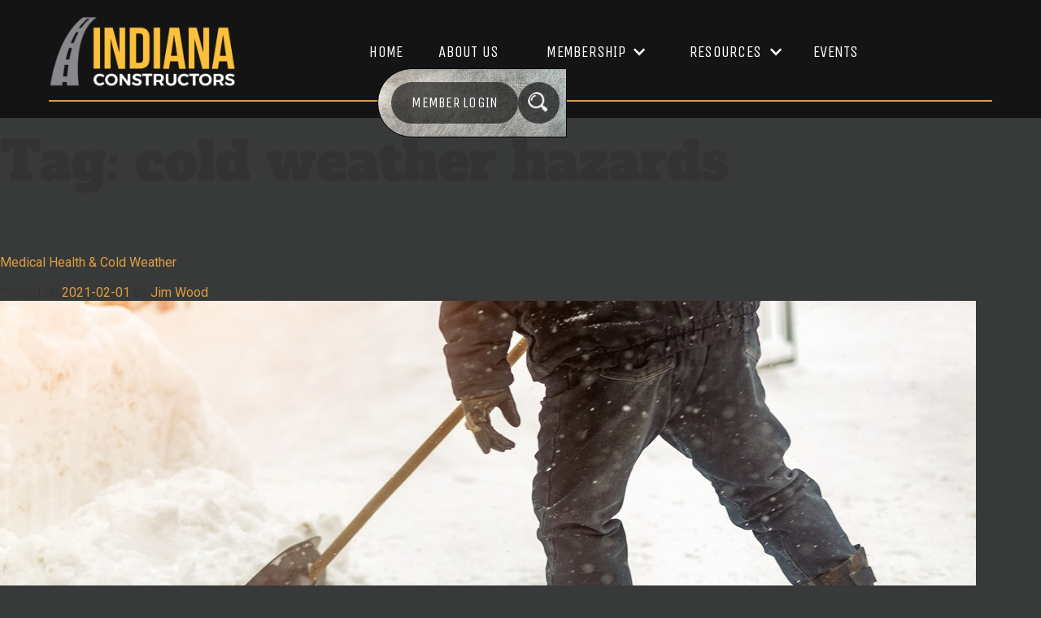

--- FILE ---
content_type: text/html; charset=UTF-8
request_url: https://indianaconstructors.org/tag/cold-weather-hazards/
body_size: 21974
content:
<!doctype html>
<html lang="en" data-wf-page="66ff07248e948537659e0c38" data-wf-site="66ff07248e948537659e0c2f">
<head>
    <meta charset="UTF-8">
    <meta name="viewport" content="width=device-width, initial-scale=1">
    <link rel="profile" href="https://gmpg.org/xfn/11">
    <meta charset="utf-8">
    <meta content="width=device-width, initial-scale=1" name="viewport">
    <link href="https://fonts.googleapis.com" rel="preconnect">
    <link href="https://fonts.gstatic.com" rel="preconnect" crossorigin="anonymous">
    <script src="https://ajax.googleapis.com/ajax/libs/webfont/1.6.26/webfont.js" type="text/javascript"></script>
    <script type="text/javascript">WebFont.load({  google: {    families: ["Alfa Slab One:regular","Roboto:100,100italic,300,300italic,regular,italic,500,500italic,700,700italic,900,900italic","Unica One:regular","Material Icons:regular"]  }});</script>
    <script type="text/javascript">!function(o,c){var n=c.documentElement,t=" w-mod-";n.className+=t+"js",("ontouchstart"in o||o.DocumentTouch&&c instanceof DocumentTouch)&&(n.className+=t+"touch")}(window,document);</script>

    <style>
        h1,h2,h3,h4,h5,div,a,button,address,input,label  {
            -webkit-font-smoothing: antialiased;
        }
        label {
            font-weight: 400;
        }
    </style>

    <title>cold weather hazards &#8211; Indiana Constructors Inc</title>
<meta name='robots' content='max-image-preview:large' />
<link rel='dns-prefetch' href='//cdn.jsdelivr.net' />
<link rel="alternate" type="application/rss+xml" title="Indiana Constructors Inc &raquo; Feed" href="https://indianaconstructors.org/feed/" />
<link rel="alternate" type="application/rss+xml" title="Indiana Constructors Inc &raquo; Comments Feed" href="https://indianaconstructors.org/comments/feed/" />
<link rel="alternate" type="application/rss+xml" title="Indiana Constructors Inc &raquo; cold weather hazards Tag Feed" href="https://indianaconstructors.org/tag/cold-weather-hazards/feed/" />
<style id='wp-img-auto-sizes-contain-inline-css'>
img:is([sizes=auto i],[sizes^="auto," i]){contain-intrinsic-size:3000px 1500px}
/*# sourceURL=wp-img-auto-sizes-contain-inline-css */
</style>
<style id='wp-emoji-styles-inline-css'>

	img.wp-smiley, img.emoji {
		display: inline !important;
		border: none !important;
		box-shadow: none !important;
		height: 1em !important;
		width: 1em !important;
		margin: 0 0.07em !important;
		vertical-align: -0.1em !important;
		background: none !important;
		padding: 0 !important;
	}
/*# sourceURL=wp-emoji-styles-inline-css */
</style>
<style id='wp-block-library-inline-css'>
:root{--wp-block-synced-color:#7a00df;--wp-block-synced-color--rgb:122,0,223;--wp-bound-block-color:var(--wp-block-synced-color);--wp-editor-canvas-background:#ddd;--wp-admin-theme-color:#007cba;--wp-admin-theme-color--rgb:0,124,186;--wp-admin-theme-color-darker-10:#006ba1;--wp-admin-theme-color-darker-10--rgb:0,107,160.5;--wp-admin-theme-color-darker-20:#005a87;--wp-admin-theme-color-darker-20--rgb:0,90,135;--wp-admin-border-width-focus:2px}@media (min-resolution:192dpi){:root{--wp-admin-border-width-focus:1.5px}}.wp-element-button{cursor:pointer}:root .has-very-light-gray-background-color{background-color:#eee}:root .has-very-dark-gray-background-color{background-color:#313131}:root .has-very-light-gray-color{color:#eee}:root .has-very-dark-gray-color{color:#313131}:root .has-vivid-green-cyan-to-vivid-cyan-blue-gradient-background{background:linear-gradient(135deg,#00d084,#0693e3)}:root .has-purple-crush-gradient-background{background:linear-gradient(135deg,#34e2e4,#4721fb 50%,#ab1dfe)}:root .has-hazy-dawn-gradient-background{background:linear-gradient(135deg,#faaca8,#dad0ec)}:root .has-subdued-olive-gradient-background{background:linear-gradient(135deg,#fafae1,#67a671)}:root .has-atomic-cream-gradient-background{background:linear-gradient(135deg,#fdd79a,#004a59)}:root .has-nightshade-gradient-background{background:linear-gradient(135deg,#330968,#31cdcf)}:root .has-midnight-gradient-background{background:linear-gradient(135deg,#020381,#2874fc)}:root{--wp--preset--font-size--normal:16px;--wp--preset--font-size--huge:42px}.has-regular-font-size{font-size:1em}.has-larger-font-size{font-size:2.625em}.has-normal-font-size{font-size:var(--wp--preset--font-size--normal)}.has-huge-font-size{font-size:var(--wp--preset--font-size--huge)}.has-text-align-center{text-align:center}.has-text-align-left{text-align:left}.has-text-align-right{text-align:right}.has-fit-text{white-space:nowrap!important}#end-resizable-editor-section{display:none}.aligncenter{clear:both}.items-justified-left{justify-content:flex-start}.items-justified-center{justify-content:center}.items-justified-right{justify-content:flex-end}.items-justified-space-between{justify-content:space-between}.screen-reader-text{border:0;clip-path:inset(50%);height:1px;margin:-1px;overflow:hidden;padding:0;position:absolute;width:1px;word-wrap:normal!important}.screen-reader-text:focus{background-color:#ddd;clip-path:none;color:#444;display:block;font-size:1em;height:auto;left:5px;line-height:normal;padding:15px 23px 14px;text-decoration:none;top:5px;width:auto;z-index:100000}html :where(.has-border-color){border-style:solid}html :where([style*=border-top-color]){border-top-style:solid}html :where([style*=border-right-color]){border-right-style:solid}html :where([style*=border-bottom-color]){border-bottom-style:solid}html :where([style*=border-left-color]){border-left-style:solid}html :where([style*=border-width]){border-style:solid}html :where([style*=border-top-width]){border-top-style:solid}html :where([style*=border-right-width]){border-right-style:solid}html :where([style*=border-bottom-width]){border-bottom-style:solid}html :where([style*=border-left-width]){border-left-style:solid}html :where(img[class*=wp-image-]){height:auto;max-width:100%}:where(figure){margin:0 0 1em}html :where(.is-position-sticky){--wp-admin--admin-bar--position-offset:var(--wp-admin--admin-bar--height,0px)}@media screen and (max-width:600px){html :where(.is-position-sticky){--wp-admin--admin-bar--position-offset:0px}}

/*# sourceURL=wp-block-library-inline-css */
</style><style id='wp-block-archives-inline-css'>
.wp-block-archives{box-sizing:border-box}.wp-block-archives-dropdown label{display:block}
/*# sourceURL=https://indianaconstructors.org/wp-includes/blocks/archives/style.min.css */
</style>
<style id='wp-block-categories-inline-css'>
.wp-block-categories{box-sizing:border-box}.wp-block-categories.alignleft{margin-right:2em}.wp-block-categories.alignright{margin-left:2em}.wp-block-categories.wp-block-categories-dropdown.aligncenter{text-align:center}.wp-block-categories .wp-block-categories__label{display:block;width:100%}
/*# sourceURL=https://indianaconstructors.org/wp-includes/blocks/categories/style.min.css */
</style>
<style id='wp-block-heading-inline-css'>
h1:where(.wp-block-heading).has-background,h2:where(.wp-block-heading).has-background,h3:where(.wp-block-heading).has-background,h4:where(.wp-block-heading).has-background,h5:where(.wp-block-heading).has-background,h6:where(.wp-block-heading).has-background{padding:1.25em 2.375em}h1.has-text-align-left[style*=writing-mode]:where([style*=vertical-lr]),h1.has-text-align-right[style*=writing-mode]:where([style*=vertical-rl]),h2.has-text-align-left[style*=writing-mode]:where([style*=vertical-lr]),h2.has-text-align-right[style*=writing-mode]:where([style*=vertical-rl]),h3.has-text-align-left[style*=writing-mode]:where([style*=vertical-lr]),h3.has-text-align-right[style*=writing-mode]:where([style*=vertical-rl]),h4.has-text-align-left[style*=writing-mode]:where([style*=vertical-lr]),h4.has-text-align-right[style*=writing-mode]:where([style*=vertical-rl]),h5.has-text-align-left[style*=writing-mode]:where([style*=vertical-lr]),h5.has-text-align-right[style*=writing-mode]:where([style*=vertical-rl]),h6.has-text-align-left[style*=writing-mode]:where([style*=vertical-lr]),h6.has-text-align-right[style*=writing-mode]:where([style*=vertical-rl]){rotate:180deg}
/*# sourceURL=https://indianaconstructors.org/wp-includes/blocks/heading/style.min.css */
</style>
<style id='wp-block-latest-comments-inline-css'>
ol.wp-block-latest-comments{box-sizing:border-box;margin-left:0}:where(.wp-block-latest-comments:not([style*=line-height] .wp-block-latest-comments__comment)){line-height:1.1}:where(.wp-block-latest-comments:not([style*=line-height] .wp-block-latest-comments__comment-excerpt p)){line-height:1.8}.has-dates :where(.wp-block-latest-comments:not([style*=line-height])),.has-excerpts :where(.wp-block-latest-comments:not([style*=line-height])){line-height:1.5}.wp-block-latest-comments .wp-block-latest-comments{padding-left:0}.wp-block-latest-comments__comment{list-style:none;margin-bottom:1em}.has-avatars .wp-block-latest-comments__comment{list-style:none;min-height:2.25em}.has-avatars .wp-block-latest-comments__comment .wp-block-latest-comments__comment-excerpt,.has-avatars .wp-block-latest-comments__comment .wp-block-latest-comments__comment-meta{margin-left:3.25em}.wp-block-latest-comments__comment-excerpt p{font-size:.875em;margin:.36em 0 1.4em}.wp-block-latest-comments__comment-date{display:block;font-size:.75em}.wp-block-latest-comments .avatar,.wp-block-latest-comments__comment-avatar{border-radius:1.5em;display:block;float:left;height:2.5em;margin-right:.75em;width:2.5em}.wp-block-latest-comments[class*=-font-size] a,.wp-block-latest-comments[style*=font-size] a{font-size:inherit}
/*# sourceURL=https://indianaconstructors.org/wp-includes/blocks/latest-comments/style.min.css */
</style>
<style id='wp-block-latest-posts-inline-css'>
.wp-block-latest-posts{box-sizing:border-box}.wp-block-latest-posts.alignleft{margin-right:2em}.wp-block-latest-posts.alignright{margin-left:2em}.wp-block-latest-posts.wp-block-latest-posts__list{list-style:none}.wp-block-latest-posts.wp-block-latest-posts__list li{clear:both;overflow-wrap:break-word}.wp-block-latest-posts.is-grid{display:flex;flex-wrap:wrap}.wp-block-latest-posts.is-grid li{margin:0 1.25em 1.25em 0;width:100%}@media (min-width:600px){.wp-block-latest-posts.columns-2 li{width:calc(50% - .625em)}.wp-block-latest-posts.columns-2 li:nth-child(2n){margin-right:0}.wp-block-latest-posts.columns-3 li{width:calc(33.33333% - .83333em)}.wp-block-latest-posts.columns-3 li:nth-child(3n){margin-right:0}.wp-block-latest-posts.columns-4 li{width:calc(25% - .9375em)}.wp-block-latest-posts.columns-4 li:nth-child(4n){margin-right:0}.wp-block-latest-posts.columns-5 li{width:calc(20% - 1em)}.wp-block-latest-posts.columns-5 li:nth-child(5n){margin-right:0}.wp-block-latest-posts.columns-6 li{width:calc(16.66667% - 1.04167em)}.wp-block-latest-posts.columns-6 li:nth-child(6n){margin-right:0}}:root :where(.wp-block-latest-posts.is-grid){padding:0}:root :where(.wp-block-latest-posts.wp-block-latest-posts__list){padding-left:0}.wp-block-latest-posts__post-author,.wp-block-latest-posts__post-date{display:block;font-size:.8125em}.wp-block-latest-posts__post-excerpt,.wp-block-latest-posts__post-full-content{margin-bottom:1em;margin-top:.5em}.wp-block-latest-posts__featured-image a{display:inline-block}.wp-block-latest-posts__featured-image img{height:auto;max-width:100%;width:auto}.wp-block-latest-posts__featured-image.alignleft{float:left;margin-right:1em}.wp-block-latest-posts__featured-image.alignright{float:right;margin-left:1em}.wp-block-latest-posts__featured-image.aligncenter{margin-bottom:1em;text-align:center}
/*# sourceURL=https://indianaconstructors.org/wp-includes/blocks/latest-posts/style.min.css */
</style>
<style id='wp-block-search-inline-css'>
.wp-block-search__button{margin-left:10px;word-break:normal}.wp-block-search__button.has-icon{line-height:0}.wp-block-search__button svg{height:1.25em;min-height:24px;min-width:24px;width:1.25em;fill:currentColor;vertical-align:text-bottom}:where(.wp-block-search__button){border:1px solid #ccc;padding:6px 10px}.wp-block-search__inside-wrapper{display:flex;flex:auto;flex-wrap:nowrap;max-width:100%}.wp-block-search__label{width:100%}.wp-block-search.wp-block-search__button-only .wp-block-search__button{box-sizing:border-box;display:flex;flex-shrink:0;justify-content:center;margin-left:0;max-width:100%}.wp-block-search.wp-block-search__button-only .wp-block-search__inside-wrapper{min-width:0!important;transition-property:width}.wp-block-search.wp-block-search__button-only .wp-block-search__input{flex-basis:100%;transition-duration:.3s}.wp-block-search.wp-block-search__button-only.wp-block-search__searchfield-hidden,.wp-block-search.wp-block-search__button-only.wp-block-search__searchfield-hidden .wp-block-search__inside-wrapper{overflow:hidden}.wp-block-search.wp-block-search__button-only.wp-block-search__searchfield-hidden .wp-block-search__input{border-left-width:0!important;border-right-width:0!important;flex-basis:0;flex-grow:0;margin:0;min-width:0!important;padding-left:0!important;padding-right:0!important;width:0!important}:where(.wp-block-search__input){appearance:none;border:1px solid #949494;flex-grow:1;font-family:inherit;font-size:inherit;font-style:inherit;font-weight:inherit;letter-spacing:inherit;line-height:inherit;margin-left:0;margin-right:0;min-width:3rem;padding:8px;text-decoration:unset!important;text-transform:inherit}:where(.wp-block-search__button-inside .wp-block-search__inside-wrapper){background-color:#fff;border:1px solid #949494;box-sizing:border-box;padding:4px}:where(.wp-block-search__button-inside .wp-block-search__inside-wrapper) .wp-block-search__input{border:none;border-radius:0;padding:0 4px}:where(.wp-block-search__button-inside .wp-block-search__inside-wrapper) .wp-block-search__input:focus{outline:none}:where(.wp-block-search__button-inside .wp-block-search__inside-wrapper) :where(.wp-block-search__button){padding:4px 8px}.wp-block-search.aligncenter .wp-block-search__inside-wrapper{margin:auto}.wp-block[data-align=right] .wp-block-search.wp-block-search__button-only .wp-block-search__inside-wrapper{float:right}
/*# sourceURL=https://indianaconstructors.org/wp-includes/blocks/search/style.min.css */
</style>
<style id='wp-block-group-inline-css'>
.wp-block-group{box-sizing:border-box}:where(.wp-block-group.wp-block-group-is-layout-constrained){position:relative}
/*# sourceURL=https://indianaconstructors.org/wp-includes/blocks/group/style.min.css */
</style>
<style id='global-styles-inline-css'>
:root{--wp--preset--aspect-ratio--square: 1;--wp--preset--aspect-ratio--4-3: 4/3;--wp--preset--aspect-ratio--3-4: 3/4;--wp--preset--aspect-ratio--3-2: 3/2;--wp--preset--aspect-ratio--2-3: 2/3;--wp--preset--aspect-ratio--16-9: 16/9;--wp--preset--aspect-ratio--9-16: 9/16;--wp--preset--color--black: #000000;--wp--preset--color--cyan-bluish-gray: #abb8c3;--wp--preset--color--white: #ffffff;--wp--preset--color--pale-pink: #f78da7;--wp--preset--color--vivid-red: #cf2e2e;--wp--preset--color--luminous-vivid-orange: #ff6900;--wp--preset--color--luminous-vivid-amber: #fcb900;--wp--preset--color--light-green-cyan: #7bdcb5;--wp--preset--color--vivid-green-cyan: #00d084;--wp--preset--color--pale-cyan-blue: #8ed1fc;--wp--preset--color--vivid-cyan-blue: #0693e3;--wp--preset--color--vivid-purple: #9b51e0;--wp--preset--gradient--vivid-cyan-blue-to-vivid-purple: linear-gradient(135deg,rgb(6,147,227) 0%,rgb(155,81,224) 100%);--wp--preset--gradient--light-green-cyan-to-vivid-green-cyan: linear-gradient(135deg,rgb(122,220,180) 0%,rgb(0,208,130) 100%);--wp--preset--gradient--luminous-vivid-amber-to-luminous-vivid-orange: linear-gradient(135deg,rgb(252,185,0) 0%,rgb(255,105,0) 100%);--wp--preset--gradient--luminous-vivid-orange-to-vivid-red: linear-gradient(135deg,rgb(255,105,0) 0%,rgb(207,46,46) 100%);--wp--preset--gradient--very-light-gray-to-cyan-bluish-gray: linear-gradient(135deg,rgb(238,238,238) 0%,rgb(169,184,195) 100%);--wp--preset--gradient--cool-to-warm-spectrum: linear-gradient(135deg,rgb(74,234,220) 0%,rgb(151,120,209) 20%,rgb(207,42,186) 40%,rgb(238,44,130) 60%,rgb(251,105,98) 80%,rgb(254,248,76) 100%);--wp--preset--gradient--blush-light-purple: linear-gradient(135deg,rgb(255,206,236) 0%,rgb(152,150,240) 100%);--wp--preset--gradient--blush-bordeaux: linear-gradient(135deg,rgb(254,205,165) 0%,rgb(254,45,45) 50%,rgb(107,0,62) 100%);--wp--preset--gradient--luminous-dusk: linear-gradient(135deg,rgb(255,203,112) 0%,rgb(199,81,192) 50%,rgb(65,88,208) 100%);--wp--preset--gradient--pale-ocean: linear-gradient(135deg,rgb(255,245,203) 0%,rgb(182,227,212) 50%,rgb(51,167,181) 100%);--wp--preset--gradient--electric-grass: linear-gradient(135deg,rgb(202,248,128) 0%,rgb(113,206,126) 100%);--wp--preset--gradient--midnight: linear-gradient(135deg,rgb(2,3,129) 0%,rgb(40,116,252) 100%);--wp--preset--font-size--small: 13px;--wp--preset--font-size--medium: 20px;--wp--preset--font-size--large: 36px;--wp--preset--font-size--x-large: 42px;--wp--preset--spacing--20: 0.44rem;--wp--preset--spacing--30: 0.67rem;--wp--preset--spacing--40: 1rem;--wp--preset--spacing--50: 1.5rem;--wp--preset--spacing--60: 2.25rem;--wp--preset--spacing--70: 3.38rem;--wp--preset--spacing--80: 5.06rem;--wp--preset--shadow--natural: 6px 6px 9px rgba(0, 0, 0, 0.2);--wp--preset--shadow--deep: 12px 12px 50px rgba(0, 0, 0, 0.4);--wp--preset--shadow--sharp: 6px 6px 0px rgba(0, 0, 0, 0.2);--wp--preset--shadow--outlined: 6px 6px 0px -3px rgb(255, 255, 255), 6px 6px rgb(0, 0, 0);--wp--preset--shadow--crisp: 6px 6px 0px rgb(0, 0, 0);}:where(.is-layout-flex){gap: 0.5em;}:where(.is-layout-grid){gap: 0.5em;}body .is-layout-flex{display: flex;}.is-layout-flex{flex-wrap: wrap;align-items: center;}.is-layout-flex > :is(*, div){margin: 0;}body .is-layout-grid{display: grid;}.is-layout-grid > :is(*, div){margin: 0;}:where(.wp-block-columns.is-layout-flex){gap: 2em;}:where(.wp-block-columns.is-layout-grid){gap: 2em;}:where(.wp-block-post-template.is-layout-flex){gap: 1.25em;}:where(.wp-block-post-template.is-layout-grid){gap: 1.25em;}.has-black-color{color: var(--wp--preset--color--black) !important;}.has-cyan-bluish-gray-color{color: var(--wp--preset--color--cyan-bluish-gray) !important;}.has-white-color{color: var(--wp--preset--color--white) !important;}.has-pale-pink-color{color: var(--wp--preset--color--pale-pink) !important;}.has-vivid-red-color{color: var(--wp--preset--color--vivid-red) !important;}.has-luminous-vivid-orange-color{color: var(--wp--preset--color--luminous-vivid-orange) !important;}.has-luminous-vivid-amber-color{color: var(--wp--preset--color--luminous-vivid-amber) !important;}.has-light-green-cyan-color{color: var(--wp--preset--color--light-green-cyan) !important;}.has-vivid-green-cyan-color{color: var(--wp--preset--color--vivid-green-cyan) !important;}.has-pale-cyan-blue-color{color: var(--wp--preset--color--pale-cyan-blue) !important;}.has-vivid-cyan-blue-color{color: var(--wp--preset--color--vivid-cyan-blue) !important;}.has-vivid-purple-color{color: var(--wp--preset--color--vivid-purple) !important;}.has-black-background-color{background-color: var(--wp--preset--color--black) !important;}.has-cyan-bluish-gray-background-color{background-color: var(--wp--preset--color--cyan-bluish-gray) !important;}.has-white-background-color{background-color: var(--wp--preset--color--white) !important;}.has-pale-pink-background-color{background-color: var(--wp--preset--color--pale-pink) !important;}.has-vivid-red-background-color{background-color: var(--wp--preset--color--vivid-red) !important;}.has-luminous-vivid-orange-background-color{background-color: var(--wp--preset--color--luminous-vivid-orange) !important;}.has-luminous-vivid-amber-background-color{background-color: var(--wp--preset--color--luminous-vivid-amber) !important;}.has-light-green-cyan-background-color{background-color: var(--wp--preset--color--light-green-cyan) !important;}.has-vivid-green-cyan-background-color{background-color: var(--wp--preset--color--vivid-green-cyan) !important;}.has-pale-cyan-blue-background-color{background-color: var(--wp--preset--color--pale-cyan-blue) !important;}.has-vivid-cyan-blue-background-color{background-color: var(--wp--preset--color--vivid-cyan-blue) !important;}.has-vivid-purple-background-color{background-color: var(--wp--preset--color--vivid-purple) !important;}.has-black-border-color{border-color: var(--wp--preset--color--black) !important;}.has-cyan-bluish-gray-border-color{border-color: var(--wp--preset--color--cyan-bluish-gray) !important;}.has-white-border-color{border-color: var(--wp--preset--color--white) !important;}.has-pale-pink-border-color{border-color: var(--wp--preset--color--pale-pink) !important;}.has-vivid-red-border-color{border-color: var(--wp--preset--color--vivid-red) !important;}.has-luminous-vivid-orange-border-color{border-color: var(--wp--preset--color--luminous-vivid-orange) !important;}.has-luminous-vivid-amber-border-color{border-color: var(--wp--preset--color--luminous-vivid-amber) !important;}.has-light-green-cyan-border-color{border-color: var(--wp--preset--color--light-green-cyan) !important;}.has-vivid-green-cyan-border-color{border-color: var(--wp--preset--color--vivid-green-cyan) !important;}.has-pale-cyan-blue-border-color{border-color: var(--wp--preset--color--pale-cyan-blue) !important;}.has-vivid-cyan-blue-border-color{border-color: var(--wp--preset--color--vivid-cyan-blue) !important;}.has-vivid-purple-border-color{border-color: var(--wp--preset--color--vivid-purple) !important;}.has-vivid-cyan-blue-to-vivid-purple-gradient-background{background: var(--wp--preset--gradient--vivid-cyan-blue-to-vivid-purple) !important;}.has-light-green-cyan-to-vivid-green-cyan-gradient-background{background: var(--wp--preset--gradient--light-green-cyan-to-vivid-green-cyan) !important;}.has-luminous-vivid-amber-to-luminous-vivid-orange-gradient-background{background: var(--wp--preset--gradient--luminous-vivid-amber-to-luminous-vivid-orange) !important;}.has-luminous-vivid-orange-to-vivid-red-gradient-background{background: var(--wp--preset--gradient--luminous-vivid-orange-to-vivid-red) !important;}.has-very-light-gray-to-cyan-bluish-gray-gradient-background{background: var(--wp--preset--gradient--very-light-gray-to-cyan-bluish-gray) !important;}.has-cool-to-warm-spectrum-gradient-background{background: var(--wp--preset--gradient--cool-to-warm-spectrum) !important;}.has-blush-light-purple-gradient-background{background: var(--wp--preset--gradient--blush-light-purple) !important;}.has-blush-bordeaux-gradient-background{background: var(--wp--preset--gradient--blush-bordeaux) !important;}.has-luminous-dusk-gradient-background{background: var(--wp--preset--gradient--luminous-dusk) !important;}.has-pale-ocean-gradient-background{background: var(--wp--preset--gradient--pale-ocean) !important;}.has-electric-grass-gradient-background{background: var(--wp--preset--gradient--electric-grass) !important;}.has-midnight-gradient-background{background: var(--wp--preset--gradient--midnight) !important;}.has-small-font-size{font-size: var(--wp--preset--font-size--small) !important;}.has-medium-font-size{font-size: var(--wp--preset--font-size--medium) !important;}.has-large-font-size{font-size: var(--wp--preset--font-size--large) !important;}.has-x-large-font-size{font-size: var(--wp--preset--font-size--x-large) !important;}
/*# sourceURL=global-styles-inline-css */
</style>

<style id='classic-theme-styles-inline-css'>
/*! This file is auto-generated */
.wp-block-button__link{color:#fff;background-color:#32373c;border-radius:9999px;box-shadow:none;text-decoration:none;padding:calc(.667em + 2px) calc(1.333em + 2px);font-size:1.125em}.wp-block-file__button{background:#32373c;color:#fff;text-decoration:none}
/*# sourceURL=/wp-includes/css/classic-themes.min.css */
</style>
<link rel='stylesheet' id='categories-images-styles-css' href='https://indianaconstructors.org/wp-content/plugins/categories-images/assets/css/zci-styles.css?ver=3.3.1' media='all' />
<link rel='stylesheet' id='ici_2024-style-css' href='https://indianaconstructors.org/wp-content/themes/ici_2024/style.css?ver=1.0.0' media='all' />
<link rel='stylesheet' id='custom-style-css' href='https://indianaconstructors.org/wp-content/themes/ici_2024/assets/css/customstyle.css?ver=6.9' media='all' />
<link rel='stylesheet' id='bootstrap-css-css' href='https://cdn.jsdelivr.net/npm/bootstrap@5.3.3/dist/css/bootstrap.min.css?ver=6.9' media='all' />
<link rel='stylesheet' id='ici-2024-css' href='https://indianaconstructors.org/wp-content/themes/ici_2024/assets/css/style.css' media='all' />
<link rel='stylesheet' id='ici-member-dashboard-css' href='https://indianaconstructors.org/wp-content/themes/ici_2024/assets/css/dboard.css?ver=6.9' media='all' />
<link rel='stylesheet' id='normalize-css-css' href='https://indianaconstructors.org/wp-content/themes/ici_2024/assets/css/normalize.css?ver=6.9' media='all' />
<link rel='stylesheet' id='webflow-css-css' href='https://indianaconstructors.org/wp-content/themes/ici_2024/assets/css/webflow.css?ver=6.9' media='all' />
<link rel='stylesheet' id='webflow-ici-27aaee-css' href='https://indianaconstructors.org/wp-content/themes/ici_2024/assets/css/ici-27aaee.webflow.css?ver=6.9' media='all' />
<script src="https://indianaconstructors.org/wp-includes/js/jquery/jquery.min.js?ver=3.7.1" id="jquery-core-js"></script>
<script src="https://indianaconstructors.org/wp-includes/js/jquery/jquery-migrate.min.js?ver=3.4.1" id="jquery-migrate-js"></script>
<script src="https://indianaconstructors.org/wp-content/themes/ici_2024/js/custom.js?ver=6.9" id="custom-js-js"></script>
<link rel="https://api.w.org/" href="https://indianaconstructors.org/wp-json/" /><link rel="alternate" title="JSON" type="application/json" href="https://indianaconstructors.org/wp-json/wp/v2/tags/1472" /><link rel="EditURI" type="application/rsd+xml" title="RSD" href="https://indianaconstructors.org/xmlrpc.php?rsd" />
<meta name="generator" content="WordPress 6.9" />
<link rel="icon" href="https://indianaconstructors.org/wp-content/uploads/2016/05/cropped-ICI_Icon-32x32.png" sizes="32x32" />
<link rel="icon" href="https://indianaconstructors.org/wp-content/uploads/2016/05/cropped-ICI_Icon-192x192.png" sizes="192x192" />
<link rel="apple-touch-icon" href="https://indianaconstructors.org/wp-content/uploads/2016/05/cropped-ICI_Icon-180x180.png" />
<meta name="msapplication-TileImage" content="https://indianaconstructors.org/wp-content/uploads/2016/05/cropped-ICI_Icon-270x270.png" />
		<style id="wp-custom-css">
			/* .section-prefooter {
	display: none;
} */

.nav-dropdown-list .nav-menu-item {
	border: none;
}

.nav-dropdown-list {
    background-color: #ffffff00;
    border-radius: 12px;
}
.nav-dropdown .w-dropdown-list {
  display: none;
}

.nav-dropdown.open .w-dropdown-list {
  display: block;
}

.ici_event_cat {
	text-transform: uppercase;
}

.tribe-events-calendar-month__day-date-daynum {
	font-size: 1rem;
}

.large-unica-heading {
	color: var(--ici-orange);
    text-transform: uppercase;
    font-family: Unica One, sans-serif;
    font-size: 8rem;
}
.no-results-message {
	font-family: 'Unica One';
  text-transform: uppercase;
  font-size: 1.225rem;
	color: #dc9f42;
}
.search-input-wrapper input[type="search"]{
	font-family: 'Unica One';
    font-weight: 300;
    text-transform: uppercase;
	border-top-style: none;
    border-top-width: 0;
    border-top-color: var(--ici-light-gray);
    border-right-style: none;
    border-right-width: 0;
    border-right-color: var(--ici-light-gray);
    border-bottom-style: none;
    border-bottom-width: 0;
    border-bottom-color: var(--ici-light-gray);
    border-left-style: none;
    border-left-width: 0;
    border-left-color: var(--ici-light-gray);
    background-color: var(--ici-light-gray);
    color: #d9d9d9 !important;
    height: 3rem;
    font-size: 1.625rem;
	padding: 8px 12px;
}

.hero-orange-stripes {background-image: repeating-linear-gradient(
                                        -45deg, /* This sets the angle of the stripes */
                                        #ffb74d, /* First color (orange in your image) */
                                        #ffb74d 10px, /* End of first color stripe */
                                        #00000000 10px, /* Start of second color (black in your image) */
                                        #00000000 20px /* End of the second color stripe */
                                );
                                }
	._3-cta-item:hover ._3-cta-arrow {
			transform: translate(10px, -15px)
      }
   ._3-cta-item:hover ._3-cta-arrow-wrapper {
    box-shadow: 0 8px 15px rgba(255, 255, 255, 0.7); 
}
.three-columns-news-grid .last-events-grid-item {
	text-align: center;
}
.bg-gray .bk-text-button {
	color: #fff;
}
.sub-menu li{
	list-style: none;
}
.sub-menu .nav-dropdown-link {
	margin-left: -24px;
}
.w-dropdown-list {
	height: auto !important;
	overflow: hidden !important;
}
.w-nav-overlay {
	z-index: 2000;
}
/* .nav-menu-item.dropdown-menu-item {
	display: inherit;
} */
/* Gravity Forms temp styling BEGIN */

/* General Gravity Forms Styling */
.gform_wrapper form {
    font-family: "Unica One", sans-serif;
    font-size: 1.625rem;
    line-height: 1.5;
    font-weight: 400;
    text-transform: uppercase;
}

/* Input Fields */
.gform_wrapper input[type="text"],
.gform_wrapper input[type="email"],
.gform_wrapper input[type="tel"],
.gform_wrapper input[type="password"],
.gform_wrapper textarea,
.gform_wrapper select {
    height: 3rem;
    border: none;
    background-color: var(--ici-light-gray);
    font-size: 1.625rem;
    color: #d9d9d9;
    width: 100%;
    padding: 0.5rem;
    box-sizing: border-box;
}

/* Focus State for Input Fields */
.gform_wrapper input:focus,
.gform_wrapper textarea:focus,
.gform_wrapper select:focus {
    outline-color: var(--ici-orange);
    outline-style: solid;
    outline-width: 1px;
    outline-offset: 0px;
    box-shadow: none; /* Optional to remove default browser outline */
}

/* Submit Button Styling */
.gform_wrapper input[type="submit"],
.gform_wrapper button,
.gform_wrapper .gform_button {
    text-align: center;
    background-color: var(--ici-light-gray);
    color: var(--ici-dark-gray);
    border: none;
    font-family: "Unica One", sans-serif;
    font-size: 1.625rem;
    text-transform: uppercase;
    padding: 0.75rem 1.5rem;
    cursor: pointer;
    transition: background-color 0.3s ease, color 0.3s ease;
}

/* Button Hover State */
.gform_wrapper input[type="submit"]:hover,
.gform_wrapper button:hover,
.gform_wrapper .gform_button:hover {
    background-color: var(--ici-orange);
    color: var(--white);
    text-decoration: none;
}

/* Button Focus State */
.gform_wrapper input[type="submit"]:focus,
.gform_wrapper button:focus,
.gform_wrapper .gform_button:focus {
    background-color: var(--ici-orange);
    color: var(--white);
    outline: none;
}

.gform-field-label {
	font-size: 1.625rem !important;
  text-transform: uppercase;
}

.gform_wrapper.gravity-theme input[type=color], .gform_wrapper.gravity-theme input[type=date], .gform_wrapper.gravity-theme input[type=datetime-local], .gform_wrapper.gravity-theme input[type=datetime], .gform_wrapper.gravity-theme input[type=email], .gform_wrapper.gravity-theme input[type=month], .gform_wrapper.gravity-theme input[type=number], .gform_wrapper.gravity-theme input[type=password], .gform_wrapper.gravity-theme input[type=search], .gform_wrapper.gravity-theme input[type=tel], .gform_wrapper.gravity-theme input[type=text], .gform_wrapper.gravity-theme input[type=time], .gform_wrapper.gravity-theme input[type=url], .gform_wrapper.gravity-theme input[type=week], .gform_wrapper.gravity-theme select, .gform_wrapper.gravity-theme textarea {
	font-size: 1.625rem !important;
	text-transform: uppercase;
}

.gfield_required {
	color: #dc9f42 !important;
}
.gform_wrapper.gravity-theme .gform_validation_errors {
	background: #c02b0a !important;
	border: 3.5px solid #c02b0a;
}
.gform_wrapper.gravity-theme .gform_validation_errors>h2 {
	color: #fff !important;
	font-size: 1.250rem !important;
	font-family: "Unica One", sans-serif;
  text-transform: uppercase;
}

.gform_wrapper.gravity-theme .gform_validation_errors>ol a {
    color: #fff !important;
    font-size: 0.925rem;
    font-family: 'Roboto';
}

.gform_wrapper.gravity-theme .gform_validation_errors>ol li { 
	color: #fff !important;
}

.gform_wrapper.gravity-theme .gfield_validation_message, .gform_wrapper.gravity-theme .validation_message {
	
}
.gform_confirmation_message {
	font-size: 2rem !important;
	font-family: "Unica One", sans-serif;
	text-align: center;
	text-transform: uppercase;
}
/* Gravity Forms temp styling END */


body{
	background-color: #383939;
}
.section{
	    overflow: auto;
}
.section-prefooter a:hover{
	filter: unset;
}

* {
  scrollbar-color: #dc9f42 #141414; /* red for the thumb, orange for the track */
  scrollbar-width: thin;       /* thin scrollbar */
}

.calendar-filter-controls .dropdown-toggle::after {
	display: none;
}

/* Placed here temporary until the webflow.css finilized. Overided the conflict with utilities.scss, accordion.scss - JV 11.19 */
.bg-black {
    background-color: var(--ici-black) !important;
}

.accordion-item {
    border-top: 3px solid var(--ici-orange) !important;
 
}

/* END of bg-black overide */

/* Pagination current item line height fix */
.current .pagination-item {
	line-height: 1;
	color: #dc9f42;
}
/* Prevents label shifting for blog */
.post-details-data:empty::before {
    content: "\00a0"; 
    display: inline-block;
}

.highlight-content-link {
	color: #fff;
	display: block;
}

.media-caption {
		text-align: center;
    margin-top: 1rem;
    font-family: Roboto, sans-serif;
    font-size: 0.9rem;
    line-height: 1.5;
    width: 80%;
    margin-left: auto;
    margin-right: auto;
}

		</style>
		<link rel='stylesheet' id='fts-feed-styles-css' href='https://indianaconstructors.org/wp-content/plugins/feed-them-social/includes/feeds/css/styles.min.css?ver=4.4.0' media='all' />
<style id='fts-feed-custom-styles-inline-css'>
.fts-jal-fb-header {
	display: none;
}

.fts-jal-fb-group-display {
	display: grid;
    grid-template-columns: repeat(4, 1fr);
    gap: 1.4rem;
}
.fts-jal-single-fb-post {
 display: flex;
    flex-direction: column;
    justify-content: space-between;
    height: 100%;
}
.fts-jal-fb-message {
color: #fff;
}
.fts-jal-fb-right-wrap {
    flex-grow: 1;
}
.fts-likes-shares-etc-wrap {
    margin-top: auto;
}

.fts-jal-fb-description-wrap {
	color: #fff !important;
	padding: 10px 0px 0 !important;
}

.fts-jal-fb-description {
	color: #fff !important;
}

/* hheight for main post images */
.fts-jal-fb-picture img {
    height: 250px;
    object-fit: cover;
    width: 100%;
    display: block;
}

/*thumbnails inside albums */
.fts-fb-thumbs-wrap {
    height: 250px !important;
    background-size: cover !important;
    background-position: center !important;
}
.fts-jal-fb-picture {
width: 100%;
}

.fts-more-photos-4-photos .fts-fb-thumbs-wrap:nth-child(n+1) {
    display: none !important;
}

.fts-jal-fb-group-display a:hover {
    color: #f0b84d;
    text-decoration: underline;
}

@media screen and (max-width: 991px) {
  
	.fts-jal-fb-group-display {
		grid-template-columns: repeat(2, 1fr);
	}
}
@media screen and (max-width: 479px) {
       .fts-jal-fb-group-display {
		grid-template-columns: repeat(1, 1fr);
	}
}
/*# sourceURL=fts-feed-custom-styles-inline-css */
</style>
</head>

<body class="archive tag tag-cold-weather-hazards tag-1472 wp-theme-ici_2024 hfeed">
<div id="page" class="site">
    <a class="skip-link screen-reader-text" href="#primary">Skip to content</a>

    <header id="masthead" class="site-header">
        
        <div class="ici-navigation">
    <div data-w-id="896b63f2-0769-6fcb-88e6-462b67f5bed6" data-animation="default" data-collapse="medium" data-duration="400" data-easing="ease" data-easing2="ease" role="banner" class="navbar-no-shadow-container w-nav">
        <div class="container-nav">
            <div class="navbar-wrapper">
                <a href="https://indianaconstructors.org/" class="navbar-brand w-nav-brand">
                            <img src="https://indianaconstructors.org/wp-content/themes/ici_2024/assets/images/ICI_Logo_Transparent.png" 
                     loading="lazy" 
                     alt="Indiana Constructors Inc" 
                     class="ici-nav-logo">
                        </a>
                <nav role="navigation" class="nav-menu-wrapper w-nav-menu">
                   <ul role="list" class="nav-menu w-list-unstyled"><li class="menu-item menu-item-type-post_type menu-item-object-page menu-item-home nav-menu-item"><a href="https://indianaconstructors.org/" class="nav-link">Home</a></li><li class="menu-item menu-item-type-post_type menu-item-object-page nav-menu-item"><a href="https://indianaconstructors.org/about-us/" class="nav-link">About Us</a></li><li class="menu-item menu-item-type-custom menu-item-object-custom menu-item-has-children nav-menu-item"><div data-hover="true" data-delay="0" class="nav-dropdown w-dropdown"><div class="nav-dropdown-toggle w-dropdown-toggle"><div class="nav-dropdown-icon w-icon-dropdown-toggle"></div><a href="#" class="nav-link">Membership</a></div><nav class="nav-dropdown-list shadow-three mobile-shadow-hide w-dropdown-list"><li class="menu-item menu-item-type-post_type menu-item-object-page nav-menu-item"><a href="https://indianaconstructors.org/membership/" class="nav-dropdown-link w-dropdown-link">Membership</a></li><li class="menu-item menu-item-type-post_type menu-item-object-page nav-menu-item"><a href="https://indianaconstructors.org/why-join/" class="nav-dropdown-link w-dropdown-link">Why Join?</a></li><li class="menu-item menu-item-type-post_type menu-item-object-page nav-menu-item"><a href="https://indianaconstructors.org/member-benefits/" class="nav-dropdown-link w-dropdown-link">Member Benefits</a></li><li class="menu-item menu-item-type-post_type menu-item-object-page nav-menu-item"><a href="https://indianaconstructors.org/join-now/" class="nav-dropdown-link w-dropdown-link">Join Now</a></li><li class="menu-item menu-item-type-custom menu-item-object-custom nav-menu-item"><a href="https://web.indianaconstructors.org/atlas/directory/all-categories" class="nav-dropdown-link w-dropdown-link">Member Directory</a></li><li class="menu-item menu-item-type-post_type menu-item-object-page nav-menu-item"><a href="https://indianaconstructors.org/membership-faqs/" class="nav-dropdown-link w-dropdown-link">Membership FAQs</a></li></nav></div></li><li class="menu-item menu-item-type-custom menu-item-object-custom menu-item-has-children nav-menu-item"><div data-hover="true" data-delay="0" class="nav-dropdown w-dropdown"><div class="nav-dropdown-toggle w-dropdown-toggle"><div class="nav-dropdown-icon w-icon-dropdown-toggle"></div><a href="#" class="nav-link">Resources</a></div><nav class="nav-dropdown-list shadow-three mobile-shadow-hide w-dropdown-list"><li class="menu-item menu-item-type-post_type menu-item-object-page current_page_parent nav-menu-item"><a href="https://indianaconstructors.org/industry-news/" class="nav-dropdown-link w-dropdown-link">Industry News &#038; Publications</a></li><li class="menu-item menu-item-type-post_type menu-item-object-page nav-menu-item"><a href="https://indianaconstructors.org/labor/" class="nav-dropdown-link w-dropdown-link">Labor</a></li><li class="menu-item menu-item-type-post_type menu-item-object-page menu-item-has-children nav-menu-item"><a href="https://indianaconstructors.org/safety/" class="nav-dropdown-link w-dropdown-link">Safety</a><ul class="sub-menu"><li class="menu-item menu-item-type-post_type menu-item-object-page nav-menu-item"><a href="https://indianaconstructors.org/toolbox-talks/" class="nav-dropdown-link w-dropdown-link">Toolbox Talks</a></li></ul></li><li class="menu-item menu-item-type-post_type menu-item-object-page nav-menu-item"><a href="https://indianaconstructors.org/indot/" class="nav-dropdown-link w-dropdown-link">INDOT</a></li><li class="menu-item menu-item-type-post_type menu-item-object-page menu-item-has-children nav-menu-item"><a href="https://indianaconstructors.org/workforce/" class="nav-dropdown-link w-dropdown-link">Workforce</a><ul class="sub-menu"><li class="menu-item menu-item-type-post_type menu-item-object-page nav-menu-item"><a href="https://indianaconstructors.org/work-in-roads/" class="nav-dropdown-link w-dropdown-link">Work IN Roads</a></li><li class="menu-item menu-item-type-post_type menu-item-object-page nav-menu-item"><a href="https://indianaconstructors.org/icli/" class="nav-dropdown-link w-dropdown-link">ICLI</a></li><li class="menu-item menu-item-type-post_type menu-item-object-page nav-menu-item"><a href="https://indianaconstructors.org/apprenticeships/" class="nav-dropdown-link w-dropdown-link">Apprenticeships</a></li></ul></li><li class="menu-item menu-item-type-post_type menu-item-object-page nav-menu-item"><a href="https://indianaconstructors.org/advocacy/" class="nav-dropdown-link w-dropdown-link">Advocacy</a></li></nav></div></li><li class="menu-item menu-item-type-custom menu-item-object-custom nav-menu-item"><a href="https://web.indianaconstructors.org/atlas/calendar" class="nav-link">Events</a></li></ul>					<div class="mobile-utility-wrapper">
											<a href="https://web.indianaconstructors.org/portal" target="_blank" class="utility-nav-button w-button">Member Login</a>
					<a href="https://indianaconstructors.org/?s=" class="utility-nav-search-link">
							<img src="https://indianaconstructors.org/wp-content/themes/ici_2024/assets/images/search-icon.png" 
								 loading="lazy" 
								 alt="Search Icon" 
								 class="utility-nav-search-button">
					</a>
						
					</div>

                    <div class="nav-button-wrapper">
                                               <a href="https://web.indianaconstructors.org/portal" target="_blank" class="utility-nav-button w-button">Member Login</a> <!-- <a href="https://web.indianaconstructors.org/portal" target="_blank" class="utility-nav-button w-button">member login</a>//https://willowbuilt.it/ici/wp-admin/admin.php?page=member_profile -->
                        <a href="https://indianaconstructors.org/?s=" class="utility-nav-search-link">
							<img src="https://indianaconstructors.org/wp-content/themes/ici_2024/assets/images/search-icon.png" 
								 loading="lazy" 
								 alt="Search Icon" 
								 class="utility-nav-search-button">
						</a>
                    </div>
                </nav>
                <div class="menu-button w-nav-button">
                    <div class="combine-nav1_menu-button w-nav-button">
                        <div class="combine-menu-icon">
                            <div class="combine-menu-icon_line-top"></div>
                            <div style="width:1.5rem" class="combine-menu-icon_line-middle"></div>
                            <div class="combine-menu-icon_line-bottom"></div>
                        </div>
                    </div>
                </div>
            </div>
        </div>
    </div>
</div>

        <!-- <nav id="site-navigation" class="main-navigation">
			<button class="menu-toggle" aria-controls="primary-menu" aria-expanded="false"></button>
					</nav>#site-navigation -->
        <!-- Google tag (gtag.js) -->
<script async src="https://www.googletagmanager.com/gtag/js?id=G-CB5JMMGDVL"></script>
<script>
  window.dataLayer = window.dataLayer || [];
  function gtag(){dataLayer.push(arguments);}
  gtag('js', new Date());

  gtag('config', 'G-CB5JMMGDVL');
</script>
    </header><!-- #masthead -->

    
	<main id="primary" class="site-main">

		
			<header class="page-header">
				<h1 class="page-title">Tag: <span>cold weather hazards</span></h1>			</header><!-- .page-header -->

			
<article id="post-8425" class="post-8425 post type-post status-publish format-standard has-post-thumbnail hentry category-safety tag-cold tag-cold-stress tag-cold-temperatures tag-cold-weather tag-cold-weather-hazards tag-medical-health">
	<header class="entry-header">
		<h2 class="entry-title"><a href="https://indianaconstructors.org/medical-health-and-cold-weather/" rel="bookmark">Medical Health &#038; Cold Weather</a></h2>			<div class="entry-meta">
				<span class="posted-on">Posted on <a href="https://indianaconstructors.org/medical-health-and-cold-weather/" rel="bookmark"><time class="entry-date published" datetime="2021-02-01T17:54:00-05:00">2021-02-01</time><time class="updated" datetime="2025-05-30T11:08:47-04:00">2025-05-30</time></a></span><span class="byline"> by <span class="author vcard"><a class="url fn n" href="https://indianaconstructors.org/author/jwoodindianaconstructors-org/">Jim Wood</a></span></span>			</div><!-- .entry-meta -->
			</header><!-- .entry-header -->

	
			<a class="post-thumbnail" href="https://indianaconstructors.org/medical-health-and-cold-weather/" aria-hidden="true" tabindex="-1">
				<img width="1200" height="674" src="https://indianaconstructors.org/wp-content/uploads/2021/02/Shovel_Snow.jpeg" class="attachment-post-thumbnail size-post-thumbnail wp-post-image" alt="Medical Health &#038; Cold Weather" decoding="async" fetchpriority="high" srcset="https://indianaconstructors.org/wp-content/uploads/2021/02/Shovel_Snow.jpeg 1200w, https://indianaconstructors.org/wp-content/uploads/2021/02/Shovel_Snow-300x169.jpeg 300w, https://indianaconstructors.org/wp-content/uploads/2021/02/Shovel_Snow-1024x575.jpeg 1024w, https://indianaconstructors.org/wp-content/uploads/2021/02/Shovel_Snow-768x431.jpeg 768w" sizes="(max-width: 1200px) 100vw, 1200px" />			</a>

			
	<div class="entry-content">
		<p>Working in cold weather can have a greater impact on people with underlying health issues. Those people who take certain medications, are in poor physical condition or suffer from illnesses such as diabetes, hypertension (high blood pressure) or cardiovascular disease may be at increased risk during cold weather exposure.</p>
<p><strong>Increased Blood Pressure</strong></p>
<p>For people with hypertension, colder weather can increase their blood pressure to levels higher than normal. Cold weather narrows blood vessels, leaving less room for blood flow which, in turn, raises blood pressure. The heart must pump harder to circulate blood through constricted blood vessels. As a result, your blood pressure and heart rate increase. Higher-than-normal blood pressure and increased heart rate can potentially lead to a heart attack.</p>
<p><strong>Caffeine Use &amp; Cold Temperatures</strong></p>
<p>Blood pressure can go up significantly after caffeine use because it can block a hormone that keeps our arteries open wide. The blood vessels supplying blood to the brain can narrow as much as 27% after caffeine intake. Together, caffeine and cold temperatures can put those with underlying heart issues at greater risk.</p>
<p><strong>Medical Conditions Affected by Prolonged Exposure to Cold Temperatures</strong></p>
<p>Excessive cold stresses the body, causing it to release hormones such as adrenaline and cortisol. Cortisol, the hormone released into the bloodstream during stressful situations, helps regulate the body&#8217;s sugar, salt and fluid levels. Elevated cortisol over the long term produces glucose, leading to increased blood sugar levels. For those with diabetes, this can be dangerous.</p>
<p><strong>General Guidelines</strong></p>
<ul>
<li>Reduce caffeine intake if you are being treated for hypertension or other cardiovascular issues.</li>
<li>Be aware of possible medical complications with your medications while you’re working in cold weather.</li>
<li>Dress in layers and keep your head and hands covered.</li>
<li>Keep extra gloves, hats and jackets available.</li>
<li>Take frequent breaks in a warm, dry area.</li>
<li>If someone shows signs of cold-related stress or injuries, get them to warmth immediately.</li>
</ul>
<p><a href="https://indianaconstructors.org/wp-content/uploads/2021/05/2021-02_Medical_Health_Cold_Weather.pdf" target="_blank" rel="noopener"><strong><span class="has-inline-color" style="color: #daa520;">Download a printable PDF and recording form here.</span></strong></a></p>
	</div><!-- .entry-content -->

	<footer class="entry-footer">
		<span class="cat-links">Posted in <a href="https://indianaconstructors.org/category/safety/" rel="category tag">Safety</a></span><span class="tags-links">Tagged <a href="https://indianaconstructors.org/tag/cold/" rel="tag">cold</a>, <a href="https://indianaconstructors.org/tag/cold-stress/" rel="tag">cold stress</a>, <a href="https://indianaconstructors.org/tag/cold-temperatures/" rel="tag">cold temperatures</a>, <a href="https://indianaconstructors.org/tag/cold-weather/" rel="tag">cold weather</a>, <a href="https://indianaconstructors.org/tag/cold-weather-hazards/" rel="tag">cold weather hazards</a>, <a href="https://indianaconstructors.org/tag/medical-health/" rel="tag">medical health</a></span>	</footer><!-- .entry-footer -->
</article><!-- #post-8425 -->

<article id="post-8420" class="post-8420 post type-post status-publish format-standard has-post-thumbnail hentry category-safety tag-cold-stress tag-cold-weather tag-cold-weather-hazards tag-hypothermia">
	<header class="entry-header">
		<h2 class="entry-title"><a href="https://indianaconstructors.org/cold-stress/" rel="bookmark">Cold Stress</a></h2>			<div class="entry-meta">
				<span class="posted-on">Posted on <a href="https://indianaconstructors.org/cold-stress/" rel="bookmark"><time class="entry-date published" datetime="2021-02-01T17:37:00-05:00">2021-02-01</time><time class="updated" datetime="2025-06-03T10:07:30-04:00">2025-06-03</time></a></span><span class="byline"> by <span class="author vcard"><a class="url fn n" href="https://indianaconstructors.org/author/jwoodindianaconstructors-org/">Jim Wood</a></span></span>			</div><!-- .entry-meta -->
			</header><!-- .entry-header -->

	
			<a class="post-thumbnail" href="https://indianaconstructors.org/cold-stress/" aria-hidden="true" tabindex="-1">
				<img width="1200" height="674" src="https://indianaconstructors.org/wp-content/uploads/2021/02/Cold_Stress.jpeg" class="attachment-post-thumbnail size-post-thumbnail wp-post-image" alt="Cold Stress" decoding="async" srcset="https://indianaconstructors.org/wp-content/uploads/2021/02/Cold_Stress.jpeg 1200w, https://indianaconstructors.org/wp-content/uploads/2021/02/Cold_Stress-300x169.jpeg 300w, https://indianaconstructors.org/wp-content/uploads/2021/02/Cold_Stress-1024x575.jpeg 1024w, https://indianaconstructors.org/wp-content/uploads/2021/02/Cold_Stress-768x431.jpeg 768w" sizes="(max-width: 1200px) 100vw, 1200px" />			</a>

			
	<div class="entry-content">
		<p>Just as there is the potential for heat stress in spring and summer, there is the potential for cold stress in the fall and winter months. Cold stress happens when the skin temperature drops and eventually reduces the internal body temperature. When the body is unable to warm itself, serious cold-related illnesses and injuries may occur, and permanent tissue damage or death may result. The body loses heat through:</p>
<ul>
<li><strong>Convection</strong> – We can lose up to 10-15% of our body heat as air moves across the skin’s surface.</li>
<li><strong>Radiation</strong> – The body radiates and loses heat. Your body loses 40-45% of its heat through the head and neck. Combine that with wrists and ankles, and heat loss approaches 60%.</li>
<li><strong>Conduction</strong> – Holding cold tools or kneeling or sitting on the cold ground will cause your body to lose heat.</li>
<li><strong>Respiration</strong> – When we breathe, we warm the air in our lungs. Then we exhale that warm air, resulting in significant heat loss. Breathing through your nose helps warm the air as it enters your body slightly more than breathing through your mouth.</li>
</ul>
<p><strong>Keep Your Core &amp; Body Extremities Covered</strong></p>
<p>It is important to dress in light layers that you can add/remove as you become colder or warmer. Excessive layers can cause you to sweat, leading to wet clothing that can affect your body’s ability to maintain its temperature. Wear synthetic or cotton/synthetic blends as a base layer next to your skin to wick away sweat.</p>
<p><strong>Medical Conditions Resulting From Prolonged Exposure to Cold Temperatures</strong></p>
<p>People who take certain medications, are in poor physical condition or suffer from illnesses such as diabetes, hypertension or cardiovascular disease may be at increased risk during cold weather exposure.</p>
<p>Cold stress often causes the body to release survival hormones such as adrenalin and cortisol. These cause the liver to release more glucose for energy, which can result in higher-than-normal blood sugar levels. Cold weather can also increase blood pressure, resulting in the increased potential for heart attacks.</p>
<p><strong>General Guidelines</strong></p>
<ul>
<li>Dress in layers and cover your head and hands.</li>
<li>Keep extra gloves, hats and jackets available. This enables you to add layers or replace wet clothing.</li>
<li>Take frequent breaks in a warm, dry area to limit the effects of exposure to the cold.</li>
<li>Include a thermometer and chemical hot packs in your first aid kit.</li>
<li>If someone shows signs of cold-related stress or injuries, get them to warmth immediately.</li>
</ul>
<p><a href="https://indianaconstructors.org/wp-content/uploads/2021/05/2021-02_Cold_Stress.pdf" target="_blank" rel="noreferrer noopener"><strong><span class="has-inline-color" style="color: #daa520;">Download a printable PDF and recording form here.</span></strong></a></p>
	</div><!-- .entry-content -->

	<footer class="entry-footer">
		<span class="cat-links">Posted in <a href="https://indianaconstructors.org/category/safety/" rel="category tag">Safety</a></span><span class="tags-links">Tagged <a href="https://indianaconstructors.org/tag/cold-stress/" rel="tag">cold stress</a>, <a href="https://indianaconstructors.org/tag/cold-weather/" rel="tag">cold weather</a>, <a href="https://indianaconstructors.org/tag/cold-weather-hazards/" rel="tag">cold weather hazards</a>, <a href="https://indianaconstructors.org/tag/hypothermia/" rel="tag">hypothermia</a></span>	</footer><!-- .entry-footer -->
</article><!-- #post-8420 -->

<article id="post-8416" class="post-8416 post type-post status-publish format-standard has-post-thumbnail hentry category-safety tag-cold-temperatures tag-cold-weather-hazards tag-hypothermia">
	<header class="entry-header">
		<h2 class="entry-title"><a href="https://indianaconstructors.org/winter-temperature-injuries-hypothermia/" rel="bookmark">Winter Temperature Injuries – Hypothermia</a></h2>			<div class="entry-meta">
				<span class="posted-on">Posted on <a href="https://indianaconstructors.org/winter-temperature-injuries-hypothermia/" rel="bookmark"><time class="entry-date published" datetime="2021-02-01T17:24:00-05:00">2021-02-01</time><time class="updated" datetime="2025-06-12T16:42:34-04:00">2025-06-12</time></a></span><span class="byline"> by <span class="author vcard"><a class="url fn n" href="https://indianaconstructors.org/author/jwoodindianaconstructors-org/">Jim Wood</a></span></span>			</div><!-- .entry-meta -->
			</header><!-- .entry-header -->

	
			<a class="post-thumbnail" href="https://indianaconstructors.org/winter-temperature-injuries-hypothermia/" aria-hidden="true" tabindex="-1">
				<img width="1200" height="675" src="https://indianaconstructors.org/wp-content/uploads/2021/02/hypothermia.jpeg" class="attachment-post-thumbnail size-post-thumbnail wp-post-image" alt="Winter Temperature Injuries – Hypothermia" decoding="async" srcset="https://indianaconstructors.org/wp-content/uploads/2021/02/hypothermia.jpeg 1200w, https://indianaconstructors.org/wp-content/uploads/2021/02/hypothermia-300x169.jpeg 300w, https://indianaconstructors.org/wp-content/uploads/2021/02/hypothermia-1024x576.jpeg 1024w, https://indianaconstructors.org/wp-content/uploads/2021/02/hypothermia-768x432.jpeg 768w" sizes="(max-width: 1200px) 100vw, 1200px" />			</a>

			
	<div class="entry-content">
		<p>It is important to recognize how winter weather can affect working conditions and produce cold weather-related hazards resulting in an injury.</p>
<p><strong>Hypothermia</strong></p>
<p>Hypothermia is brought on by extended exposure to very cold temperatures. When your body loses heat faster than it can produce it, your temperature can drop to abnormally low levels. This lowered body temperature can affect your brain and your ability to think clearly or move well.</p>
<p>What makes hypothermia especially dangerous is that a person may not know it’s happening and won’t be able to do anything about it.</p>
<p>Severe hypothermia can cause an irregular heartbeat leading to heart failure and death.</p>
<p><strong>Warning Signs of Hypothermia</strong></p>
<ul>
<li>Shivering.</li>
<li>Exhaustion.</li>
<li>Confusion.</li>
<li>Fumbling hands.</li>
<li>Memory loss.</li>
<li>Slurred speech.</li>
<li>Drowsiness.</li>
</ul>
<p><strong>Emergency Response</strong></p>
<ul>
<li>Move the person into a warm room or shelter.</li>
<li>Remove wet clothing.</li>
<li>Warm the center of the person’s body (chest, neck, head and groin).</li>
<li>Encourage the person to drink something warm.</li>
<li>Find medical help as soon as possible.</li>
</ul>
<p><a href="https://indianaconstructors.org/wp-content/uploads/2021/05/2021-02_Hypothermia.pdf" target="_blank" rel="noopener"><strong><span class="has-inline-color" style="color: #daa520;">Download a printable PDF and recording form here.</span></strong></a></p>
	</div><!-- .entry-content -->

	<footer class="entry-footer">
		<span class="cat-links">Posted in <a href="https://indianaconstructors.org/category/safety/" rel="category tag">Safety</a></span><span class="tags-links">Tagged <a href="https://indianaconstructors.org/tag/cold-temperatures/" rel="tag">cold temperatures</a>, <a href="https://indianaconstructors.org/tag/cold-weather-hazards/" rel="tag">cold weather hazards</a>, <a href="https://indianaconstructors.org/tag/hypothermia/" rel="tag">hypothermia</a></span>	</footer><!-- .entry-footer -->
</article><!-- #post-8416 -->
        
	</main><!-- #main -->


<aside id="secondary" class="widget-area">
	<section id="block-2" class="widget widget_block widget_search"><form role="search" method="get" action="https://indianaconstructors.org/" class="wp-block-search__button-outside wp-block-search__text-button wp-block-search"    ><label class="wp-block-search__label" for="wp-block-search__input-1" >Search</label><div class="wp-block-search__inside-wrapper" ><input class="wp-block-search__input" id="wp-block-search__input-1" placeholder="" value="" type="search" name="s" required /><button aria-label="Search" class="wp-block-search__button wp-element-button" type="submit" >Search</button></div></form></section><section id="block-3" class="widget widget_block"><div class="wp-block-group"><div class="wp-block-group__inner-container is-layout-flow wp-block-group-is-layout-flow"><h2 class="wp-block-heading">Recent Posts</h2><ul class="wp-block-latest-posts__list wp-block-latest-posts"><li><a class="wp-block-latest-posts__post-title" href="https://indianaconstructors.org/iri-proval-highway-smoothness-operator-training/">IRI/ProVAL Highway Smoothness &#8211; Operator Training</a></li>
<li><a class="wp-block-latest-posts__post-title" href="https://indianaconstructors.org/2025-ici-annual-meeting-participants/">2025 ICI Annual Meeting Participants</a></li>
<li><a class="wp-block-latest-posts__post-title" href="https://indianaconstructors.org/epa-usace-notice-of-public-comment-period-for-a-proposed-rule-addressing-wotus/">EPA &#038; USACE Notice of Public Comment Period for a Proposed Rule Addressing WOTUS</a></li>
<li><a class="wp-block-latest-posts__post-title" href="https://indianaconstructors.org/2025-holiday-party/">2025 Holiday Party</a></li>
<li><a class="wp-block-latest-posts__post-title" href="https://indianaconstructors.org/improved-communication-helps-reduce-utility-locate-delays/">Improved Communication Helps Reduce Utility Locate Delays</a></li>
</ul></div></div></section><section id="block-4" class="widget widget_block"><div class="wp-block-group"><div class="wp-block-group__inner-container is-layout-flow wp-block-group-is-layout-flow"><h2 class="wp-block-heading">Recent Comments</h2><div class="no-comments wp-block-latest-comments">No comments to show.</div></div></div></section><section id="block-5" class="widget widget_block"><div class="wp-block-group"><div class="wp-block-group__inner-container is-layout-flow wp-block-group-is-layout-flow"><h2 class="wp-block-heading">Archives</h2><ul class="wp-block-archives-list wp-block-archives">	<li><a href='https://indianaconstructors.org/2026/01/'>January 2026</a></li>
	<li><a href='https://indianaconstructors.org/2025/12/'>December 2025</a></li>
	<li><a href='https://indianaconstructors.org/2025/11/'>November 2025</a></li>
	<li><a href='https://indianaconstructors.org/2025/08/'>August 2025</a></li>
	<li><a href='https://indianaconstructors.org/2025/07/'>July 2025</a></li>
	<li><a href='https://indianaconstructors.org/2025/06/'>June 2025</a></li>
	<li><a href='https://indianaconstructors.org/2025/05/'>May 2025</a></li>
	<li><a href='https://indianaconstructors.org/2025/04/'>April 2025</a></li>
	<li><a href='https://indianaconstructors.org/2025/03/'>March 2025</a></li>
	<li><a href='https://indianaconstructors.org/2024/11/'>November 2024</a></li>
	<li><a href='https://indianaconstructors.org/2024/10/'>October 2024</a></li>
	<li><a href='https://indianaconstructors.org/2024/09/'>September 2024</a></li>
	<li><a href='https://indianaconstructors.org/2024/04/'>April 2024</a></li>
	<li><a href='https://indianaconstructors.org/2023/12/'>December 2023</a></li>
	<li><a href='https://indianaconstructors.org/2023/07/'>July 2023</a></li>
	<li><a href='https://indianaconstructors.org/2023/05/'>May 2023</a></li>
	<li><a href='https://indianaconstructors.org/2022/10/'>October 2022</a></li>
	<li><a href='https://indianaconstructors.org/2021/11/'>November 2021</a></li>
	<li><a href='https://indianaconstructors.org/2021/08/'>August 2021</a></li>
	<li><a href='https://indianaconstructors.org/2021/07/'>July 2021</a></li>
	<li><a href='https://indianaconstructors.org/2021/06/'>June 2021</a></li>
	<li><a href='https://indianaconstructors.org/2021/05/'>May 2021</a></li>
	<li><a href='https://indianaconstructors.org/2021/04/'>April 2021</a></li>
	<li><a href='https://indianaconstructors.org/2021/02/'>February 2021</a></li>
	<li><a href='https://indianaconstructors.org/2021/01/'>January 2021</a></li>
	<li><a href='https://indianaconstructors.org/2020/12/'>December 2020</a></li>
	<li><a href='https://indianaconstructors.org/2020/11/'>November 2020</a></li>
	<li><a href='https://indianaconstructors.org/2020/09/'>September 2020</a></li>
	<li><a href='https://indianaconstructors.org/2020/08/'>August 2020</a></li>
	<li><a href='https://indianaconstructors.org/2020/07/'>July 2020</a></li>
	<li><a href='https://indianaconstructors.org/2020/06/'>June 2020</a></li>
	<li><a href='https://indianaconstructors.org/2020/05/'>May 2020</a></li>
	<li><a href='https://indianaconstructors.org/2020/04/'>April 2020</a></li>
</ul></div></div></section><section id="block-6" class="widget widget_block"><div class="wp-block-group"><div class="wp-block-group__inner-container is-layout-flow wp-block-group-is-layout-flow"><h2 class="wp-block-heading">Categories</h2><ul class="wp-block-categories-list wp-block-categories">	<li class="cat-item cat-item-8"><a href="https://indianaconstructors.org/category/indot/">INDOT</a>
</li>
	<li class="cat-item cat-item-9"><a href="https://indianaconstructors.org/category/industry/">Industry</a>
</li>
	<li class="cat-item cat-item-1516"><a href="https://indianaconstructors.org/category/industry-news/">Industry News</a>
</li>
	<li class="cat-item cat-item-131"><a href="https://indianaconstructors.org/category/safety/">Safety</a>
</li>
	<li class="cat-item cat-item-1"><a href="https://indianaconstructors.org/category/uncategorized/">Uncategorized</a>
</li>
</ul></div></div></section></aside><!-- #secondary -->

<section class="section-prefooter bg-light-gray">
            <div class="w-layout-blockcontainer container w-container">
                <div class="flex-container-2080-h">
                    <div class="flex-item-20">
                        <h3 class="pre-footer-heading">follow us</h3>
                        <div class="orange-divider"></div>
                        <div class="social-icons-wrapper">
<!--                             <a href="https://twitter.com/INconstructors" target="_blank" class="sm-link-wrapper-prefooter w-inline-block"><img src="https://indianaconstructors.org/wp-content/themes/ici_2024/assets/images/logo-black.png" loading="lazy" sizes="(max-width: 479px) 9vw, (max-width: 991px) 32px, 2vw" srcset="https://indianaconstructors.org/wp-content/themes/ici_2024/assets/images/logo-black-p-500.png 500w, https://indianaconstructors.org/wp-content/themes/ici_2024/assets/images/logo-black-p-800.png 800w, https://indianaconstructors.org/wp-content/themes/ici_2024/assets/images/logo-black-p-1080.png 1080w, https://indianaconstructors.org/wp-content/themes/ici_2024/assets/images/logo-black-p-1600.png 1600w, https://indianaconstructors.org/wp-content/themes/ici_2024/assets/images/logo-black-p-2000.png 2000w, https://indianaconstructors.org/wp-content/themes/ici_2024/assets/images/logo-black.png 2400w" alt="" class="sm-icon"></a> -->
                            <a href="https://www.facebook.com/IndianaConstructors/" target="_blank" class="sm-link-wrapper-prefooter w-inline-block"><img src="https://indianaconstructors.org/wp-content/themes/ici_2024/assets/images/60bd31e1b4e34d10118b5b66_Facebook.svg" loading="lazy" alt="Facebook Logo" class="sm-icon"></a>
                            <a href="https://www.linkedin.com/company/indiana-constructors-inc" target="_blank" class="sm-link-wrapper-prefooter w-inline-block"><img src="https://indianaconstructors.org/wp-content/themes/ici_2024/assets/images/LI-icon.svg" loading="lazy" alt="LinkedIn Logo" class="sm-icon"></a>
							<a href="https://www.youtube.com/channel/UCAQS_gsNVISLuEH_3Sz_53w" target="_blank" class="sm-link-wrapper-prefooter w-inline-block"><img src="https://indianaconstructors.org/wp-content/themes/ici_2024/assets/images/YT-icon.svg" loading="lazy" alt="YouTube Logo" class="sm-icon"></a>
                            <a href="https://www.instagram.com/inconstructors/" target="_blank" class="sm-link-wrapper-prefooter w-inline-block"><img src="https://indianaconstructors.org/wp-content/themes/ici_2024/assets/images/IG-icon.svg" loading="lazy" alt="Instagram Logo" class="sm-icon"></a>
                        </div>
                    </div>
                    <div class="flex-item-80">
						<h2 class="white-font" style="font-size:2rem; margin-top: 15px;">
							View the Latest Facebook News
						</h2>
						        <style type="text/css">
                .fts-facebook-add-more-posts-notice {
            display: none !important;
        }
        
        </style><div class="fts-jal-fb-header"><h2 ><a href="https://www.facebook.com/214678512213649/" target="_blank" rel="noreferrer">Indiana Constructors, Inc.</a></h2></div><div class="fts-jal-fb-group-display fts-simple-fb-wrapper feed_dynamic_classlmwzryzzfy_page"><div class="fts-jal-single-fb-post"><div  class="fts-jal-fb-right-wrap"><div class="fts-jal-fb-top-wrap "><div class="fts-jal-fb-user-thumb"><a href="https://www.facebook.com/214678512213649" target="_blank" rel="noreferrer"><img border="0" alt="Indiana Constructors, Inc." src="https://scontent-atl3-2.xx.fbcdn.net/v/t39.30808-1/306857274_463298405847151_8925638493181397486_n.png?stp=cp0_dst-png_s50x50&amp;_nc_cat=105&amp;ccb=1-7&amp;_nc_sid=f907e8&amp;_nc_ohc=qAhPkOF_sW8Q7kNvwEfYPUK&amp;_nc_oc=AdnieM3QvlgmNAHBS97jjzeOwGoIBsRUZyHBtoe-adLEvGEHuhRHpjENLFwEwXo8eZM&amp;_nc_zt=24&amp;_nc_ht=scontent-atl3-2.xx&amp;edm=AJdBtusEAAAA&amp;_nc_gid=DCDB6JW8DfmProyPtDMVCw&amp;_nc_tpa=Q5bMBQFPoa-Lch6XFvX5bt6P0cOkzAhPqaCGwEhl40mo-NJblRAcWF0bLA5xSFDpMlqKL1Pg-Ug5qZzP3A&amp;oh=00_AfoLiQZCEEviAXy_-nyNrHpDgOcOiVa0pOk8_EOySIcfPw&amp;oe=697C13F6"/></a></div><span class="fts-jal-fb-user-name"><a href="https://www.facebook.com/214678512213649" target="_blank" rel="noreferrer">Indiana Constructors, Inc.</a></span><span class="fts-jal-fb-post-time">3 days ago</span><div class="fts-clear"></div></div><div class="fts-jal-fb-link-wrap fts-album-photos-wrap"><a href="https://www.facebook.com/1154898743104434/posts/1366100515317588" target="_blank" rel="noreferrer" class="fts-jal-fb-picture fts-fb-large-photo"><img border="0" alt="Indiana Constructors, Inc." src="https://scontent-atl3-3.xx.fbcdn.net/v/t39.30808-6/617658465_1366100008650972_107423799935503546_n.jpg?stp=dst-jpg_s960x960_tt6&#038;_nc_cat=111&#038;ccb=1-7&#038;_nc_sid=127cfc&#038;_nc_ohc=GfDLZPVzs9UQ7kNvwEEDH7a&#038;_nc_oc=AdnkEKwM5808wC-3EZ9Rn4c34juahDwQvaosj3-2Icz5fNJXYTSR8mXa4J-bFO5OvQI&#038;_nc_zt=23&#038;_nc_ht=scontent-atl3-3.xx&#038;edm=AKIiGfEEAAAA&#038;_nc_gid=aEoXWat-csxfC2VXTe9bDQ&#038;_nc_tpa=Q5bMBQEYJ-Bk7sWV3KYB3hWxgCJfRZHNdAbz02Iu7W4fs4IrmW-ZIUtDT40QsEnYU9ze90pVd38UAUePXQ&#038;oh=00_AfrLlfCCuEAD8f3ofCfe1-NUeEPVH7WGUPc69ajFD2u3lw&#038;oe=697C117F"></a><div class="fts-clear"></div><div id="uoxsgqlifr_page" class="fts-more-photos-4-photos fts-fb-more-photos-wrap fts-facebook-inline-block-centered" style="max-width:960px" data-ftsi-id=uoxsgqlifr_page data-ftsi-columns="3" data-ftsi-margin="1px" data-ftsi-force-columns="yes"><a href="https://www.facebook.com/photo.php?fbid=1366099985317641&#038;set=a.523869472874034&#038;type=3" target="_blank" rel="noreferrer" class="slicker-facebook-placeholder fts-fb-thumbs-wrap fts-4-photos fts-fb-thumb-zero-wrap fts-fb-large-photo" style="background:url(https://scontent-atl3-3.xx.fbcdn.net/v/t39.30808-6/619660933_1366099991984307_1160272094927105065_n.jpg?stp=dst-jpg_s960x960_tt6&#038;_nc_cat=109&#038;ccb=1-7&#038;_nc_sid=127cfc&#038;_nc_ohc=jE16iPTl_tcQ7kNvwGM3JLN&#038;_nc_oc=AdlMWXdSISwpEd9jiDwx-jLMtPdx5koZo4_2_0-g-IBPzJdxAWHfvFtFIlZTmFm87es&#038;_nc_zt=23&#038;_nc_ht=scontent-atl3-3.xx&#038;edm=AKIiGfEEAAAA&#038;_nc_gid=aEoXWat-csxfC2VXTe9bDQ&#038;_nc_tpa=Q5bMBQHjqZXkfuzYrIk32gNoEz1PQm2-XPqrNOye5vHD_iJA4e6QWjkIIMU0Uayv8w8qXYdsfKF-ungfvA&#038;oh=00_AfoPTthgYSKYp--mC8awRUYeYktkyqlAVY_uiMJFKUYHHw&#038;oe=697C3149);" title="Picture from Facebook" aria-label="Picture from Facebook"></a><a href="https://www.facebook.com/photo.php?fbid=1366099961984310&#038;set=a.523869472874034&#038;type=3" target="_blank" rel="noreferrer" class="fts-2-or-3-photos slicker-facebook-placeholder fts-fb-thumbs-wrap fts-4-photos fts-fb-thumb-one-wrap fts-fb-large-photo" style="background:url(https://scontent-atl3-2.xx.fbcdn.net/v/t39.30808-6/617390801_1366099965317643_818268184259313199_n.jpg?stp=dst-jpg_s960x960_tt6&#038;_nc_cat=101&#038;ccb=1-7&#038;_nc_sid=127cfc&#038;_nc_ohc=Y7tbx77SxWgQ7kNvwFtQU_x&#038;_nc_oc=AdlAGAPvHh04QcT9IY-UJsdUuh2f5pXwIMYctNFqF3J9TzZCxdhYII-y8_Jd4Kq5M9U&#038;_nc_zt=23&#038;_nc_ht=scontent-atl3-2.xx&#038;edm=AKIiGfEEAAAA&#038;_nc_gid=aEoXWat-csxfC2VXTe9bDQ&#038;_nc_tpa=Q5bMBQHOWG8rNxELUf3GK5RPOH6p6LTeafMJ8hdeNMektZVZYNLjiqgbhenaaFhCEXEEr1rNs_FOF5cNXg&#038;oh=00_AfqXB21GSy8Y5tpw1tuq7ohYZfl7UY0eBSmD9Jw0frDjJQ&#038;oe=697C34B4);" title="Picture from Facebook" aria-label="Picture from Facebook"></a><a href="https://www.facebook.com/photo.php?fbid=1366100055317634&#038;set=a.523869472874034&#038;type=3" target="_blank" rel="noreferrer" class="slicker-facebook-placeholder fts-fb-thumbs-wrap fts-4-photos fts-fb-thumb-two-wrap fts-fb-large-photo" style="background:url(https://scontent-atl3-1.xx.fbcdn.net/v/t39.30808-6/616593116_1366100058650967_5530665714384203263_n.jpg?stp=dst-jpg_s960x960_tt6&#038;_nc_cat=100&#038;ccb=1-7&#038;_nc_sid=127cfc&#038;_nc_ohc=mx3aNlefQy4Q7kNvwF3WwiV&#038;_nc_oc=AdmOqQ1kQH7_QGSxdeMBL7YaaHh5OApo9D-rjnYK3PHKD9oQaoaAw634wVyRKTXveJw&#038;_nc_zt=23&#038;_nc_ht=scontent-atl3-1.xx&#038;edm=AKIiGfEEAAAA&#038;_nc_gid=aEoXWat-csxfC2VXTe9bDQ&#038;_nc_tpa=Q5bMBQFMuSEuVeXBtfQKpSKa5omKBnr8UmsfetnBzt0LBgUiY2SLBGr8xSdg5qi7_IK0ZSTq1aab6Ywzrg&#038;oh=00_AfpsQxXF2AONREqeZkK67-OQKre9dBsZsQ5SY-x3SAcWfg&#038;oe=697C169E);" title="Picture from Facebook" aria-label="Picture from Facebook"><div class="fts-image-count-tint-underlay"></div><div class="fts-image-count"><span>+</span>1</div></a></div><div class="slicker-facebook-album-photoshadow"></div><div class="fts-jal-fb-description-wrap fts-photo-caption-text"><a href="https://www.facebook.com/1154898743104434/posts/1366100515317588" target="_blank" rel="noreferrer" class="fts-jal-fb-name">Photos from Indiana Constructors Leadership Institute's post</a><div class="fts-clear"></div></div><div class="fts-clear"></div></div><div class="fts-clear"></div></div><div class="fts-likes-shares-etc-wrap"><div class="fts-share-wrap"><a href="javascript:;" class="ft-gallery-link-popup" title="Social Share Options"></a><div class="ft-gallery-share-wrap"><a href="https://www.facebook.com/sharer/sharer.php?u=https://www.facebook.com/1154898743104434/posts/1366100515317588" target="_blank" rel="noreferrer" class="ft-galleryfacebook-icon" title="Share this post on Facebook"><i class="fa fa-facebook-square"></i></a><a href="https://twitter.com/intent/tweet?text=https://www.facebook.com/1154898743104434/posts/1366100515317588+" target="_blank" rel="noreferrer" class="ft-gallerytwitter-icon" title="Share this post on Twitter"><i class="fa fa-twitter"></i></a><a href="https://www.linkedin.com/shareArticle?mini=true&amp;url=https://www.facebook.com/1154898743104434/posts/1366100515317588" target="_blank" rel="noreferrer" class="ft-gallerylinkedin-icon" title="Share this post on Linkedin"><i class="fa fa-linkedin"></i></a><a href="mailto:?subject=Shared Link&amp;body=https://www.facebook.com/1154898743104434/posts/1366100515317588 - " target="_blank" rel="noreferrer" class="ft-galleryemail-icon" title="Share this post in your email"><i class="fa fa-envelope"></i></a></div></div><a href="https://www.facebook.com/1154898743104434/posts/1366100515317588" target="_blank" rel="noreferrer" class="fts-jal-fb-see-more"><span class="fts-count-wrap fts-likes-wrap"><i class='icon-thumbs-up'></i>10</span><span class="fts-count-wrap fts-comments-wrap"></span><span class="fts-count-wrap fts-shares-wrap"></span><span class="fts-view-on-facebook">View on Facebook</span></a></div><div class="fts-clear"></div></div><div class='fts-fb-photo-post-wrap fts-jal-single-fb-post' ><div  class="fts-jal-fb-right-wrap"><div class="fts-jal-fb-top-wrap "><div class="fts-jal-fb-user-thumb"><a href="https://www.facebook.com/214678512213649" target="_blank" rel="noreferrer"><img border="0" alt="Indiana Constructors, Inc." src="https://scontent-atl3-2.xx.fbcdn.net/v/t39.30808-1/306857274_463298405847151_8925638493181397486_n.png?stp=cp0_dst-png_s50x50&amp;_nc_cat=105&amp;ccb=1-7&amp;_nc_sid=f907e8&amp;_nc_ohc=qAhPkOF_sW8Q7kNvwEfYPUK&amp;_nc_oc=AdnieM3QvlgmNAHBS97jjzeOwGoIBsRUZyHBtoe-adLEvGEHuhRHpjENLFwEwXo8eZM&amp;_nc_zt=24&amp;_nc_ht=scontent-atl3-2.xx&amp;edm=AJdBtusEAAAA&amp;_nc_gid=DCDB6JW8DfmProyPtDMVCw&amp;_nc_tpa=Q5bMBQFPoa-Lch6XFvX5bt6P0cOkzAhPqaCGwEhl40mo-NJblRAcWF0bLA5xSFDpMlqKL1Pg-Ug5qZzP3A&amp;oh=00_AfoLiQZCEEviAXy_-nyNrHpDgOcOiVa0pOk8_EOySIcfPw&amp;oe=697C13F6"/></a></div><span class="fts-jal-fb-user-name"><a href="https://www.facebook.com/214678512213649" target="_blank" rel="noreferrer">Indiana Constructors, Inc.</a></span><span class="fts-jal-fb-post-time">4 days ago</span><div class="fts-clear"></div><div class="fts-jal-fb-message">ICI is excited to welcome GeoStabilization International (GSI) as our newest contractor member. <br />
<br />
GSI creates and delivers geohazard solutions that protect people and improve infrastructure, including soil nails, rock anchors, and micropile solutions that help protect roads, railways, job sites, and energy projects.<br />
<br />
<a href="https://www.facebook.com/hashtag/letsbuildin" target="_blank" rel="noreferrer">#letsbuildin</a><br />
<a href="https://www.facebook.com/hashtag/letsbuildINtogether" target="_blank" rel="noreferrer">#letsbuildINtogether</a><br />
<a href="https://www.facebook.com/hashtag/letsbuildINsafely" target="_blank" rel="noreferrer">#letsbuildINsafely</a><div class="fts-clear"></div></div></div><div class="fts-jal-fb-link-wrap fts-album-photos-wrap"><a href="https://www.facebook.com/photo.php?fbid=1249947433848907&#038;set=a.463298375847154&#038;type=3" target="_blank" rel="noreferrer" class="fts-jal-fb-picture"><img border="0" alt="Indiana Constructors, Inc." src="https://scontent-atl3-3.xx.fbcdn.net/v/t39.30808-6/619571790_1249947437182240_5258949690524450337_n.jpg?stp=dst-jpg_p720x720_tt6&#038;_nc_cat=108&#038;ccb=1-7&#038;_nc_sid=127cfc&#038;_nc_ohc=XZtjLWDGdScQ7kNvwF2TESq&#038;_nc_oc=AdmRAlaSCU3iesiP5rDoMYSOQRvZYcBWe6qNzCVqUViUk6LkOKAqOEoNk0NxhwDu0-A&#038;_nc_zt=23&#038;_nc_ht=scontent-atl3-3.xx&#038;edm=AKIiGfEEAAAA&#038;_nc_gid=aEoXWat-csxfC2VXTe9bDQ&#038;_nc_tpa=Q5bMBQF9QVoCyNRWxrJnweZ4Vajy0xrdsrNspVcM95kbmvqjNuA-dbHcc4vcVgE8Ml339GfU6JcRr8D1dg&#038;oh=00_Afp7V3_yot5fxkpGoza6UxKLoBDcwoFleieYF2m4hLeqnw&#038;oe=697C20EF"/></a><div class="slicker-facebook-album-photoshadow"></div><div class="fts-jal-fb-description-wrap fts-photo-caption-text"><div class="fts-clear"></div></div><div class="fts-clear"></div></div><div class="fts-clear"></div></div><div class="fts-likes-shares-etc-wrap"><div class="fts-share-wrap"><a href="javascript:;" class="ft-gallery-link-popup" title="Social Share Options"></a><div class="ft-gallery-share-wrap"><a href="https://www.facebook.com/sharer/sharer.php?u=https://www.facebook.com/photo.php?fbid=1249947433848907&amp;set=a.463298375847154&amp;type=3" target="_blank" rel="noreferrer" class="ft-galleryfacebook-icon" title="Share this post on Facebook"><i class="fa fa-facebook-square"></i></a><a href="https://twitter.com/intent/tweet?text=https://www.facebook.com/photo.php?fbid=1249947433848907&amp;set=a.463298375847154&amp;type=3+1" target="_blank" rel="noreferrer" class="ft-gallerytwitter-icon" title="Share this post on Twitter"><i class="fa fa-twitter"></i></a><a href="https://www.linkedin.com/shareArticle?mini=true&amp;url=https://www.facebook.com/photo.php?fbid=1249947433848907&amp;set=a.463298375847154&amp;type=3" target="_blank" rel="noreferrer" class="ft-gallerylinkedin-icon" title="Share this post on Linkedin"><i class="fa fa-linkedin"></i></a><a href="mailto:?subject=Shared Link&amp;body=https://www.facebook.com/photo.php?fbid=1249947433848907&amp;set=a.463298375847154&amp;type=3 - 1" target="_blank" rel="noreferrer" class="ft-galleryemail-icon" title="Share this post in your email"><i class="fa fa-envelope"></i></a></div></div><a href="https://www.facebook.com/photo.php?fbid=1249947433848907&#038;set=a.463298375847154&#038;type=3" target="_blank" rel="noreferrer" class="fts-jal-fb-see-more"><span class="fts-count-wrap fts-likes-wrap"><i class='icon-thumbs-up'></i>5</span><span class="fts-count-wrap fts-comments-wrap"></span><span class="fts-count-wrap fts-shares-wrap"></span><span class="fts-view-on-facebook">View on Facebook</span></a></div><div class="fts-clear"></div></div><div class="fts-jal-single-fb-post"><div  class="fts-jal-fb-right-wrap"><div class="fts-jal-fb-top-wrap "><div class="fts-jal-fb-user-thumb"><a href="https://www.facebook.com/214678512213649" target="_blank" rel="noreferrer"><img border="0" alt="Indiana Constructors, Inc." src="https://scontent-atl3-2.xx.fbcdn.net/v/t39.30808-1/306857274_463298405847151_8925638493181397486_n.png?stp=cp0_dst-png_s50x50&amp;_nc_cat=105&amp;ccb=1-7&amp;_nc_sid=f907e8&amp;_nc_ohc=qAhPkOF_sW8Q7kNvwEfYPUK&amp;_nc_oc=AdnieM3QvlgmNAHBS97jjzeOwGoIBsRUZyHBtoe-adLEvGEHuhRHpjENLFwEwXo8eZM&amp;_nc_zt=24&amp;_nc_ht=scontent-atl3-2.xx&amp;edm=AJdBtusEAAAA&amp;_nc_gid=DCDB6JW8DfmProyPtDMVCw&amp;_nc_tpa=Q5bMBQFPoa-Lch6XFvX5bt6P0cOkzAhPqaCGwEhl40mo-NJblRAcWF0bLA5xSFDpMlqKL1Pg-Ug5qZzP3A&amp;oh=00_AfoLiQZCEEviAXy_-nyNrHpDgOcOiVa0pOk8_EOySIcfPw&amp;oe=697C13F6"/></a></div><span class="fts-jal-fb-user-name"><a href="https://www.facebook.com/214678512213649" target="_blank" rel="noreferrer">Indiana Constructors, Inc.</a></span><span class="fts-jal-fb-post-time">4 days ago</span><div class="fts-clear"></div></div><div class="fts-jal-fb-link-wrap fts-album-photos-wrap"><a href="https://www.facebook.com/1083639877129152/posts/1318197390340065" target="_blank" rel="noreferrer" class="fts-jal-fb-picture fts-fb-large-photo"><img border="0" alt="Indiana Constructors, Inc." src="https://scontent-atl3-1.xx.fbcdn.net/v/t39.30808-6/619321800_1318170853676052_4200422503241826744_n.jpg?stp=dst-jpg_s960x960_tt6&#038;_nc_cat=100&#038;ccb=1-7&#038;_nc_sid=127cfc&#038;_nc_ohc=DcZWyA-QSbQQ7kNvwER6HcF&#038;_nc_oc=AdkC6o3TVYDn4r6Opl2QDZ9C3xTq17xa-PYY06TMqvdKB6RIYE_pGVeKB-wpJOOrVFM&#038;_nc_zt=23&#038;_nc_ht=scontent-atl3-1.xx&#038;edm=AKIiGfEEAAAA&#038;_nc_gid=aEoXWat-csxfC2VXTe9bDQ&#038;_nc_tpa=Q5bMBQGrCUrRciIWGaAqDbY4UHepyMmdIzQZ-vo-Z4IzS1Pfepu5ZPGkCaBnSwvH984zeMFKZ3OoJ0H4rw&#038;oh=00_AfqcBQqQ2L62go7nS0hBUu5izrno-5ezsReOcQF0FXBqkA&#038;oe=697C05B3"></a><div class="fts-clear"></div><div id="bvxyveibfm_page" class="fts-more-photos-4-photos fts-fb-more-photos-wrap fts-facebook-inline-block-centered" style="max-width:960px" data-ftsi-id=bvxyveibfm_page data-ftsi-columns="3" data-ftsi-margin="1px" data-ftsi-force-columns="yes"><a href="https://www.facebook.com/photo.php?fbid=1318170673676070&#038;set=a.661779922648485&#038;type=3" target="_blank" rel="noreferrer" class="slicker-facebook-placeholder fts-fb-thumbs-wrap fts-4-photos fts-fb-thumb-zero-wrap fts-fb-large-photo" style="background:url(https://scontent-atl3-3.xx.fbcdn.net/v/t39.30808-6/618308513_1318170693676068_5181014128670283530_n.jpg?stp=dst-jpg_s960x960_tt6&#038;_nc_cat=108&#038;ccb=1-7&#038;_nc_sid=127cfc&#038;_nc_ohc=Jv47HUf6nMIQ7kNvwEc9-0u&#038;_nc_oc=AdlyI3EexXoA-teuV47PWzTb4Qbz8Q_254XMvC9diRlaOS84azr-l4Dirn1lDT_bRKA&#038;_nc_zt=23&#038;_nc_ht=scontent-atl3-3.xx&#038;edm=AKIiGfEEAAAA&#038;_nc_gid=aEoXWat-csxfC2VXTe9bDQ&#038;_nc_tpa=Q5bMBQGoG-Oo2hFLlzHFL2EWYuPtWMZgGo9vQ5Xcp7eoC4VAiyyGApmXqrUOJwVscDkI0K9y9HW111WFsw&#038;oh=00_AfoX1hZnR1dn65yBnguZhrUo6_a9kBUxlRBKnJjT8lAwfw&#038;oe=697C0465);" title="Picture from Facebook" aria-label="Picture from Facebook"></a><a href="https://www.facebook.com/photo.php?fbid=1318170683676069&#038;set=a.661779922648485&#038;type=3" target="_blank" rel="noreferrer" class="fts-2-or-3-photos slicker-facebook-placeholder fts-fb-thumbs-wrap fts-4-photos fts-fb-thumb-one-wrap fts-fb-large-photo" style="background:url(https://scontent-atl3-1.xx.fbcdn.net/v/t39.30808-6/618392087_1318170700342734_6345871431711926991_n.jpg?stp=dst-jpg_s960x960_tt6&#038;_nc_cat=106&#038;ccb=1-7&#038;_nc_sid=127cfc&#038;_nc_ohc=ozRFcBcLJJgQ7kNvwHxMox6&#038;_nc_oc=AdnuqYGDMaXKzm1YsjV1TFndyFnHLl5odOCv_aQCKMS2ehXeI8OTwjJaljEcfrSk8IA&#038;_nc_zt=23&#038;_nc_ht=scontent-atl3-1.xx&#038;edm=AKIiGfEEAAAA&#038;_nc_gid=aEoXWat-csxfC2VXTe9bDQ&#038;_nc_tpa=Q5bMBQHbS_oOjivrb9WUo_ydbADXHGU5k6ZYC2Xf7Al2WCRhb1nKCpr4UQDJnCSisqgHHj973yTfiIkZAg&#038;oh=00_Afo8JHfukSJPtEmTlgXKXm-eZbAnRgBIDOMv7bv1vJkwTA&#038;oe=697C22E2);" title="Picture from Facebook" aria-label="Picture from Facebook"></a><a href="https://www.facebook.com/photo.php?fbid=1318170813676056&#038;set=a.661779922648485&#038;type=3" target="_blank" rel="noreferrer" class="slicker-facebook-placeholder fts-fb-thumbs-wrap fts-4-photos fts-fb-thumb-two-wrap fts-fb-large-photo" style="background:url(https://scontent-atl3-1.xx.fbcdn.net/v/t39.30808-6/619304232_1318170817009389_2543504738179493159_n.jpg?stp=dst-jpg_s960x960_tt6&#038;_nc_cat=103&#038;ccb=1-7&#038;_nc_sid=127cfc&#038;_nc_ohc=Bdl0t-SahQYQ7kNvwGjkKpR&#038;_nc_oc=AdlTdFQ-A1RAH-GXULUCMilouKDZmv6A5OrNYCbQYOBWr3j0HkzkYIuPEiiXAb2C2oA&#038;_nc_zt=23&#038;_nc_ht=scontent-atl3-1.xx&#038;edm=AKIiGfEEAAAA&#038;_nc_gid=aEoXWat-csxfC2VXTe9bDQ&#038;_nc_tpa=Q5bMBQFDasTkDA-jZ0GS7H3hUlyTxmAnYdDK5qT0zO--6-GaiRDnPk-7vJdt-uNx8BBkil7cHFdq3HswFQ&#038;oh=00_AfpAxJ4xxIRUdkYn9J5_YGSeu4ii3QaodB13p53AB2Nf_Q&#038;oe=697C0476);" title="Picture from Facebook" aria-label="Picture from Facebook"><div class="fts-image-count-tint-underlay"></div><div class="fts-image-count"><span>+</span>8</div></a></div><div class="slicker-facebook-album-photoshadow"></div><div class="fts-jal-fb-description-wrap fts-photo-caption-text"><a href="https://www.facebook.com/1083639877129152/posts/1318197390340065" target="_blank" rel="noreferrer" class="fts-jal-fb-name">Photos from Work IN Roads's post</a><div class="fts-clear"></div></div><div class="fts-clear"></div></div><div class="fts-clear"></div></div><div class="fts-likes-shares-etc-wrap"><div class="fts-share-wrap"><a href="javascript:;" class="ft-gallery-link-popup" title="Social Share Options"></a><div class="ft-gallery-share-wrap"><a href="https://www.facebook.com/sharer/sharer.php?u=https://www.facebook.com/1083639877129152/posts/1318197390340065" target="_blank" rel="noreferrer" class="ft-galleryfacebook-icon" title="Share this post on Facebook"><i class="fa fa-facebook-square"></i></a><a href="https://twitter.com/intent/tweet?text=https://www.facebook.com/1083639877129152/posts/1318197390340065+" target="_blank" rel="noreferrer" class="ft-gallerytwitter-icon" title="Share this post on Twitter"><i class="fa fa-twitter"></i></a><a href="https://www.linkedin.com/shareArticle?mini=true&amp;url=https://www.facebook.com/1083639877129152/posts/1318197390340065" target="_blank" rel="noreferrer" class="ft-gallerylinkedin-icon" title="Share this post on Linkedin"><i class="fa fa-linkedin"></i></a><a href="mailto:?subject=Shared Link&amp;body=https://www.facebook.com/1083639877129152/posts/1318197390340065 - " target="_blank" rel="noreferrer" class="ft-galleryemail-icon" title="Share this post in your email"><i class="fa fa-envelope"></i></a></div></div><a href="https://www.facebook.com/1083639877129152/posts/1318197390340065" target="_blank" rel="noreferrer" class="fts-jal-fb-see-more"><span class="fts-count-wrap fts-likes-wrap"><i class='icon-thumbs-up'></i>5</span><span class="fts-count-wrap fts-comments-wrap"></span><span class="fts-count-wrap fts-shares-wrap"></span><span class="fts-view-on-facebook">View on Facebook</span></a></div><div class="fts-clear"></div></div><div class='fts-fb-photo-post-wrap fts-jal-single-fb-post' ><div  class="fts-jal-fb-right-wrap"><div class="fts-jal-fb-top-wrap "><div class="fts-jal-fb-user-thumb"><a href="https://www.facebook.com/214678512213649" target="_blank" rel="noreferrer"><img border="0" alt="Indiana Constructors, Inc." src="https://scontent-atl3-2.xx.fbcdn.net/v/t39.30808-1/306857274_463298405847151_8925638493181397486_n.png?stp=cp0_dst-png_s50x50&amp;_nc_cat=105&amp;ccb=1-7&amp;_nc_sid=f907e8&amp;_nc_ohc=qAhPkOF_sW8Q7kNvwEfYPUK&amp;_nc_oc=AdnieM3QvlgmNAHBS97jjzeOwGoIBsRUZyHBtoe-adLEvGEHuhRHpjENLFwEwXo8eZM&amp;_nc_zt=24&amp;_nc_ht=scontent-atl3-2.xx&amp;edm=AJdBtusEAAAA&amp;_nc_gid=DCDB6JW8DfmProyPtDMVCw&amp;_nc_tpa=Q5bMBQFPoa-Lch6XFvX5bt6P0cOkzAhPqaCGwEhl40mo-NJblRAcWF0bLA5xSFDpMlqKL1Pg-Ug5qZzP3A&amp;oh=00_AfoLiQZCEEviAXy_-nyNrHpDgOcOiVa0pOk8_EOySIcfPw&amp;oe=697C13F6"/></a></div><span class="fts-jal-fb-user-name"><a href="https://www.facebook.com/214678512213649" target="_blank" rel="noreferrer">Indiana Constructors, Inc.</a></span><span class="fts-jal-fb-post-time">2 weeks ago</span><div class="fts-clear"></div><div class="fts-jal-fb-message">ICI welcomes associate member Ritchie Bros.! This auctioneer of commercial assets and vehicles helps the industry buy and sell equipment.<br />
<br />
<a href="https://www.facebook.com/hashtag/letsbuildin" target="_blank" rel="noreferrer">#letsbuildin</a><br />
<a href="https://www.facebook.com/hashtag/letsbuildINtogether" target="_blank" rel="noreferrer">#letsbuildINtogether</a><br />
<a href="https://www.facebook.com/hashtag/letsbuildINsafely" target="_blank" rel="noreferrer">#letsbuildINsafely</a><div class="fts-clear"></div></div></div><div class="fts-jal-fb-link-wrap fts-album-photos-wrap"><a href="https://www.facebook.com/photo.php?fbid=1244668714376779&#038;set=a.463298375847154&#038;type=3" target="_blank" rel="noreferrer" class="fts-jal-fb-picture"><img border="0" alt="Indiana Constructors, Inc." src="https://scontent-atl3-2.xx.fbcdn.net/v/t39.30808-6/615990816_1244668717710112_2638562280107383154_n.jpg?stp=dst-jpg_p720x720_tt6&#038;_nc_cat=102&#038;ccb=1-7&#038;_nc_sid=127cfc&#038;_nc_ohc=4B6ebBsRINQQ7kNvwHg6ck-&#038;_nc_oc=AdnYP7BCiJukKdiVoMuDF_wqvKZYGLC_uJOjkELJmvvkdxeX8EpSbeUthafG05dLxV4&#038;_nc_zt=23&#038;_nc_ht=scontent-atl3-2.xx&#038;edm=AKIiGfEEAAAA&#038;_nc_gid=aEoXWat-csxfC2VXTe9bDQ&#038;_nc_tpa=Q5bMBQH9A-hzlFL3kxuT5cvD_msuHNCj3QttbF1dgzTg6Avtnh5SdsEwFMsLYnMKMrdKvuCSSwnMHFFdCQ&#038;oh=00_AfpUW_JRcHB5QyhiEJ6HEU5gWtMbHTo2FgeiPCd7kuLTbg&#038;oe=697C3641"/></a><div class="slicker-facebook-album-photoshadow"></div><div class="fts-jal-fb-description-wrap fts-photo-caption-text"><div class="fts-clear"></div></div><div class="fts-clear"></div></div><div class="fts-clear"></div></div><div class="fts-likes-shares-etc-wrap"><div class="fts-share-wrap"><a href="javascript:;" class="ft-gallery-link-popup" title="Social Share Options"></a><div class="ft-gallery-share-wrap"><a href="https://www.facebook.com/sharer/sharer.php?u=https://www.facebook.com/photo.php?fbid=1244668714376779&amp;set=a.463298375847154&amp;type=3" target="_blank" rel="noreferrer" class="ft-galleryfacebook-icon" title="Share this post on Facebook"><i class="fa fa-facebook-square"></i></a><a href="https://twitter.com/intent/tweet?text=https://www.facebook.com/photo.php?fbid=1244668714376779&amp;set=a.463298375847154&amp;type=3+1" target="_blank" rel="noreferrer" class="ft-gallerytwitter-icon" title="Share this post on Twitter"><i class="fa fa-twitter"></i></a><a href="https://www.linkedin.com/shareArticle?mini=true&amp;url=https://www.facebook.com/photo.php?fbid=1244668714376779&amp;set=a.463298375847154&amp;type=3" target="_blank" rel="noreferrer" class="ft-gallerylinkedin-icon" title="Share this post on Linkedin"><i class="fa fa-linkedin"></i></a><a href="mailto:?subject=Shared Link&amp;body=https://www.facebook.com/photo.php?fbid=1244668714376779&amp;set=a.463298375847154&amp;type=3 - 1" target="_blank" rel="noreferrer" class="ft-galleryemail-icon" title="Share this post in your email"><i class="fa fa-envelope"></i></a></div></div><a href="https://www.facebook.com/photo.php?fbid=1244668714376779&#038;set=a.463298375847154&#038;type=3" target="_blank" rel="noreferrer" class="fts-jal-fb-see-more"><span class="fts-count-wrap fts-likes-wrap"><i class='icon-thumbs-up'></i>3</span><span class="fts-count-wrap fts-comments-wrap"></span><span class="fts-count-wrap fts-shares-wrap"></span><span class="fts-view-on-facebook">View on Facebook</span></a></div><div class="fts-clear"></div></div></div><div class="fts-clear"></div><div id="fb-root"></div>						<br>
<!--                         <div class="w-layout-grid social-posts-grid">
                            <a id="w-node-ad6afc88-addf-c49e-881b-5229603d7bb3-7d90ba22" href="#" class="social-post-grid-item w-inline-block"><img src="https://d3e54v103j8qbb.cloudfront.net/plugins/Basic/assets/placeholder.60f9b1840c.svg" loading="lazy" alt="" class="social-post-img"></a>
                            <a id="w-node-ad6afc88-addf-c49e-881b-5229603d7bb9-7d90ba22" href="#" class="social-post-grid-item w-inline-block"><img src="https://d3e54v103j8qbb.cloudfront.net/plugins/Basic/assets/placeholder.60f9b1840c.svg" loading="lazy" alt="" class="social-post-img"></a>
                            <a id="w-node-ad6afc88-addf-c49e-881b-5229603d7bc2-7d90ba22" href="#" class="social-post-grid-item w-inline-block"><img src="https://d3e54v103j8qbb.cloudfront.net/plugins/Basic/assets/placeholder.60f9b1840c.svg" loading="lazy" alt="" class="social-post-img"></a>
                            <a id="w-node-_8eb72146-fa95-ab95-5c2f-8a88edef2685-7d90ba22" href="#" class="social-post-grid-item w-inline-block"><img src="https://d3e54v103j8qbb.cloudfront.net/plugins/Basic/assets/placeholder.60f9b1840c.svg" loading="lazy" alt="" class="social-post-img"></a>
                        </div>
						
                        <div class="w-embed">
                            <style>
                                .social-posts-grid {
                                    scrollbar-width: none;
                                }
                                .social-posts-grid::-webkit-scrollbar {
                                    display: none;
                                }
                            </style>
                        </div> -->
                    </div>
                </div>
            </div>
        </section>


	<footer id="colophon" class="section-footer site-footer">
		<script src="https://d3e54v103j8qbb.cloudfront.net/js/jquery-3.5.1.min.dc5e7f18c8.js?site=66ff07248e948537659e0c2f" type="text/javascript" integrity="sha256-9/aliU8dGd2tb6OSsuzixeV4y/faTqgFtohetphbbj0=" crossorigin="anonymous"></script>
		<div class="w-layout-blockcontainer container-footer w-container">
      <div class="footer-wrapper">
        <div class="footer-flex-container-4060-h">
          <div class="footer-flex-item-40"><a href="https://indianaconstructors.org/" class="navbar-brand w-nav-brand">
                            <img src="https://indianaconstructors.org/wp-content/themes/ici_2024/assets/images/ICI_Logo_Transparent.png" 
                     loading="lazy" 
                     alt="Indiana Constructors Inc" 
                     class="ici-nav-logo">
                        </a>
            
			<div class="rich-text w-richtext">
                        <p class="footer-company-name">Indiana constructors, inc.</p>
<p class="footer-address">One N. Capitol Ave., Ste. 1000<br />
Indianapolis, IN 46204<br />
<a class="footer-link" href="https://www.google.com/maps/place/Work+IN+Roads/@39.7715728,-86.1675334,15.79z/data=!4m10!1m2!2m1!1sOne+N.+Capitol+Ave.,+Ste.+1000+Indianapolis,+IN+46204!3m6!1s0x886b50bbbfa6b829:0x5ae84b42f6c9a75e!8m2!3d39.7675122!4d-86.1613702!15sCjVPbmUgTi4gQ2FwaXRvbCBBdmUuLCBTdGUuIDEwMDAgSW5kaWFuYXBvbGlzLCBJTiA0NjIwNJIBEWVtcGxveW1lbnRfYWdlbmN54AEA!16s%2Fg%2F11fjbpjqr8?entry=ttu&amp;g_ep=EgoyMDI0MTIxMS4wIKXMDSoASAFQAw%3D%3D" target="_blank" rel="noopener">Get Directions</a></p>
<p class="footer-contact-info">Phone: (317) 634-7547<br />
Fax: (317) 472-6767</p>
<p class="footer-contact-info">ici@indianaconstructors.org</p>
                    </div>
             <div class="footer-links-wrapper">

			  				<a href="https://indianaconstructors.org/privacy-policy/" class="footer-link" target="_self">
					Privacy Policy				</a>
    		</div>
          </div>
          <div class="footer-flex-item-60"></div>
        </div>
      </div>
      <div class="footer-orange-stripes">
        <div class="w-embed">
            <style>
                .footer-orange-stripes {background-image: repeating-linear-gradient(
                      -45deg, /* This sets the angle of the stripes */
                      #ffb74d, /* First color (orange in your image) */
                      #ffb74d 10px, /* End of first color stripe */
                      #00000000 10px, /* Start of second color (black in your image) */
                      #00000000 20px /* End of the second color stripe */
                    );
                }
            </style>
        </div>
      </div>
    </div>

	</footer><!-- #colophon -->
</div><!-- #page -->
<script type="speculationrules">
{"prefetch":[{"source":"document","where":{"and":[{"href_matches":"/*"},{"not":{"href_matches":["/wp-*.php","/wp-admin/*","/wp-content/uploads/*","/wp-content/*","/wp-content/plugins/*","/wp-content/themes/ici_2024/*","/*\\?(.+)"]}},{"not":{"selector_matches":"a[rel~=\"nofollow\"]"}},{"not":{"selector_matches":".no-prefetch, .no-prefetch a"}}]},"eagerness":"conservative"}]}
</script>
<script src="https://indianaconstructors.org/wp-content/themes/ici_2024/js/navigation.js?ver=1.0.0" id="ici_2024-navigation-js"></script>
<script src="https://cdn.jsdelivr.net/npm/bootstrap@5.3.3/dist/js/bootstrap.bundle.min.js" id="bootstrap-js-js"></script>
<script src="https://indianaconstructors.org/wp-content/themes/ici_2024/js/member-ajax.js" id="my-searchajax-script-js"></script>
<script src="https://indianaconstructors.org/wp-content/themes/ici_2024/js/webflow.js" id="webflow-js-js"></script>
<script src="https://indianaconstructors.org/wp-content/plugins/feed-them-social/includes/feeds/js/fts-global.min.js?ver=4.4.0" id="fts-global-js-js"></script>
<script id="fts-feed-custom-script-js-after">
document.addEventListener('DOMContentLoaded', function () {
  const descriptions = document.querySelectorAll('.fts-jal-fb-description');

  descriptions.forEach(desc => {
    const maxWords = 30;
    const fullText = desc.textContent.trim();
    const words = fullText.split(' ');

    if (words.length > maxWords) {
      const truncated = words.slice(0, maxWords).join(' ') + '…';
      desc.textContent = truncated;
    }
  });
});


document.addEventListener('DOMContentLoaded', function () {
  const messages = document.querySelectorAll('.fts-jal-fb-message');

  messages.forEach(msg => {
    const maxWords = 20; 
    const fullText = msg.textContent.trim();
    const words = fullText.split(/\s+/); 

    if (words.length > maxWords) {
      const truncated = words.slice(0, maxWords).join(' ') + '…';
      msg.textContent = truncated;
    }
  });
});

//# sourceURL=fts-feed-custom-script-js-after
</script>
<script id="wp-emoji-settings" type="application/json">
{"baseUrl":"https://s.w.org/images/core/emoji/17.0.2/72x72/","ext":".png","svgUrl":"https://s.w.org/images/core/emoji/17.0.2/svg/","svgExt":".svg","source":{"concatemoji":"https://indianaconstructors.org/wp-includes/js/wp-emoji-release.min.js?ver=6.9"}}
</script>
<script type="module">
/*! This file is auto-generated */
const a=JSON.parse(document.getElementById("wp-emoji-settings").textContent),o=(window._wpemojiSettings=a,"wpEmojiSettingsSupports"),s=["flag","emoji"];function i(e){try{var t={supportTests:e,timestamp:(new Date).valueOf()};sessionStorage.setItem(o,JSON.stringify(t))}catch(e){}}function c(e,t,n){e.clearRect(0,0,e.canvas.width,e.canvas.height),e.fillText(t,0,0);t=new Uint32Array(e.getImageData(0,0,e.canvas.width,e.canvas.height).data);e.clearRect(0,0,e.canvas.width,e.canvas.height),e.fillText(n,0,0);const a=new Uint32Array(e.getImageData(0,0,e.canvas.width,e.canvas.height).data);return t.every((e,t)=>e===a[t])}function p(e,t){e.clearRect(0,0,e.canvas.width,e.canvas.height),e.fillText(t,0,0);var n=e.getImageData(16,16,1,1);for(let e=0;e<n.data.length;e++)if(0!==n.data[e])return!1;return!0}function u(e,t,n,a){switch(t){case"flag":return n(e,"\ud83c\udff3\ufe0f\u200d\u26a7\ufe0f","\ud83c\udff3\ufe0f\u200b\u26a7\ufe0f")?!1:!n(e,"\ud83c\udde8\ud83c\uddf6","\ud83c\udde8\u200b\ud83c\uddf6")&&!n(e,"\ud83c\udff4\udb40\udc67\udb40\udc62\udb40\udc65\udb40\udc6e\udb40\udc67\udb40\udc7f","\ud83c\udff4\u200b\udb40\udc67\u200b\udb40\udc62\u200b\udb40\udc65\u200b\udb40\udc6e\u200b\udb40\udc67\u200b\udb40\udc7f");case"emoji":return!a(e,"\ud83e\u1fac8")}return!1}function f(e,t,n,a){let r;const o=(r="undefined"!=typeof WorkerGlobalScope&&self instanceof WorkerGlobalScope?new OffscreenCanvas(300,150):document.createElement("canvas")).getContext("2d",{willReadFrequently:!0}),s=(o.textBaseline="top",o.font="600 32px Arial",{});return e.forEach(e=>{s[e]=t(o,e,n,a)}),s}function r(e){var t=document.createElement("script");t.src=e,t.defer=!0,document.head.appendChild(t)}a.supports={everything:!0,everythingExceptFlag:!0},new Promise(t=>{let n=function(){try{var e=JSON.parse(sessionStorage.getItem(o));if("object"==typeof e&&"number"==typeof e.timestamp&&(new Date).valueOf()<e.timestamp+604800&&"object"==typeof e.supportTests)return e.supportTests}catch(e){}return null}();if(!n){if("undefined"!=typeof Worker&&"undefined"!=typeof OffscreenCanvas&&"undefined"!=typeof URL&&URL.createObjectURL&&"undefined"!=typeof Blob)try{var e="postMessage("+f.toString()+"("+[JSON.stringify(s),u.toString(),c.toString(),p.toString()].join(",")+"));",a=new Blob([e],{type:"text/javascript"});const r=new Worker(URL.createObjectURL(a),{name:"wpTestEmojiSupports"});return void(r.onmessage=e=>{i(n=e.data),r.terminate(),t(n)})}catch(e){}i(n=f(s,u,c,p))}t(n)}).then(e=>{for(const n in e)a.supports[n]=e[n],a.supports.everything=a.supports.everything&&a.supports[n],"flag"!==n&&(a.supports.everythingExceptFlag=a.supports.everythingExceptFlag&&a.supports[n]);var t;a.supports.everythingExceptFlag=a.supports.everythingExceptFlag&&!a.supports.flag,a.supports.everything||((t=a.source||{}).concatemoji?r(t.concatemoji):t.wpemoji&&t.twemoji&&(r(t.twemoji),r(t.wpemoji)))});
//# sourceURL=https://indianaconstructors.org/wp-includes/js/wp-emoji-loader.min.js
</script>
<script>
// function setupMobileMenuToggle() {
//   if (window.innerWidth < 992) {
//     document.querySelectorAll('.nav-dropdown-toggle').forEach(toggle => {
//       if (!toggle.classList.contains('toggle-bound')) {
//         toggle.addEventListener('click', function (e) {
//           e.preventDefault();
//           e.stopPropagation();

//           const dropdown = toggle.closest('.nav-dropdown');
//           dropdown.classList.toggle('open');
//         });

//         toggle.classList.add('toggle-bound');
//       }
//     });
//   }
// }

// document.addEventListener('DOMContentLoaded', setupMobileMenuToggle);
// window.addEventListener('resize', () => {
//   setupMobileMenuToggle();
// });
let mobileToggleBound = false;

function setupMobileMenuToggle() {
  if (window.innerWidth < 991) {
    if (!mobileToggleBound) {
      document.querySelectorAll('.nav-dropdown-toggle').forEach(toggle => {
        const handleToggleClick = function (e) {
          e.preventDefault();
          e.stopPropagation(); // prevent menu from closing

          const dropdown = toggle.closest('.nav-dropdown');
          dropdown.classList.toggle('open');
        };

        toggle.addEventListener('click', handleToggleClick);
        toggle.classList.add('toggle-bound');
        toggle._handleToggleClick = handleToggleClick; // store reference to remove later
      });

      mobileToggleBound = true;
    }
  } else {
    // Remove previously bound mobile events when going back to desktop
    if (mobileToggleBound) {
      document.querySelectorAll('.nav-dropdown-toggle.toggle-bound').forEach(toggle => {
        toggle.removeEventListener('click', toggle._handleToggleClick);
        toggle.classList.remove('toggle-bound');
        delete toggle._handleToggleClick;
      });

      mobileToggleBound = false;
    }
  }
}

// Init on load
document.addEventListener('DOMContentLoaded', setupMobileMenuToggle);
window.addEventListener('resize', setupMobileMenuToggle);


</script>
<script>
    jQuery(document).ready(function($) {
        $('#apply-filters').on('click', function(e) {
            e.preventDefault();

            var category = $('.dropdown-item[data-filter-category].active').data('filter-category') || '';
            var month = $('.dropdown-item[data-filter-month].active').data('filter-month') || '';
            var search = $('#event-search').val() || '';

            $.ajax({
                url:"https://indianaconstructors.org/wp-admin/admin-ajax.php",
                type: 'POST',
                data: {
                    action: 'filter_events',
                    category: category,
                    month: month,
                    search: search
                },
                success: function(response) {
                    $('#events-calendar').html(response);
                },
                error: function() {
                    alert('Failed to fetch events. Please try again.');
                }
            });
        });

        // Highlight selected dropdown option
        $('.dropdown-item').on('click', function(e) {
            e.preventDefault();
            $(this).siblings().removeClass('active');
            $(this).addClass('active');
        });

        $('.calendar-filter-controls .w-button').on('click', function (e) {
            e.preventDefault();

            let $search_event_cat = $('.ici_event_cat').val();
            let $search_event_month = $('.month_dropdown_list').val();
            let $text_search = $('.ici_event_text_search').val();

            $.ajax({
                url: "https://indianaconstructors.org/wp-admin/admin-ajax.php", // Use localized `ajaxurl` for admin-ajax.php
                type: 'POST',
                data: {
                    action: 'filter_events_by_category',
                    category: $search_event_cat,
                    month: $search_event_month,
                    text_search: $text_search,
                },
                success: function (response) {
                    if (response.success) {
                        $('.tribe-events-calendar-month').replaceWith(response.data.html);
                        $('#events-calendar').replaceWith(response.data.html);
                        $('header.tribe-events-header,.tribe-events-calendar-month-mobile-events').hide();
                        // console.log(response.data.html);
                        console.log('Calendar updated successfully.');
                    } else {
                        alert(response.data.message || 'No events found.');
                    }
                },
                error: function () {
                    alert('An error occurred while filtering events.');
                }
            });
        });
    });
</script>
<script>
document.addEventListener("DOMContentLoaded", function () {
    function animateCountUp(element, targetValue, duration = 2000) {
        let start = 0;
        let startTime = null;
        const target = parseFloat(targetValue.replace(/,/g, "")); // Convert text to a number
        if (isNaN(target)) return; // Skip if it's not a number

        function updateCountUp(timestamp) {
            if (!startTime) startTime = timestamp;
            const progress = Math.min((timestamp - startTime) / duration, 1);
            const currentValue = Math.floor(progress * target);

            // Format with commas if necessary
            element.innerHTML = `<strong>${currentValue.toLocaleString()}${
                element.dataset.metric ? `<span>${element.dataset.metric}</span>` : ""
            }</strong>`;

            if (progress < 1) {
                requestAnimationFrame(updateCountUp);
            } else {
                // Ensure final value is exactly as expected
                element.innerHTML = `<strong>${target.toLocaleString()}${
                    element.dataset.metric ? `<span>${element.dataset.metric}</span>` : ""
                }</strong>`;
            }
        }

        requestAnimationFrame(updateCountUp);
    }

    document.querySelectorAll(".number-highlighted").forEach((el) => {
        const numberText = el.textContent.trim();
        const metricMatch = numberText.match(/([a-zA-Z%]+)$/); // Extract metric (if any)

        if (metricMatch) {
            el.dataset.metric = metricMatch[0]; // Store the metric separately
        }

        const numberValue = numberText.replace(/[^0-9.]/g, ""); // Remove non-numeric characters
        animateCountUp(el, numberValue);
    });
});
</script>

</body>
</html>


--- FILE ---
content_type: text/javascript
request_url: https://indianaconstructors.org/wp-content/themes/ici_2024/js/custom.js?ver=6.9
body_size: 331
content:
jQuery(document).ready(function ($) {
    $('.tribe-events-calendar-month__day-cell',document).off('click');
    $(document).on('click','.tribe-events-calendar-month__day-cell', function (e) {
        e.preventDefault();
        let container = $('.tribe-events-calendar-month-mobile-events',document);
        container.attr("style","visibility:visible;display:block !important;");
        let time = $(".tribe-events-calendar-month__day-date-daynum",$(this)).attr('datetime');
        let id = "tribe-events-calendar-mobile-day-"+time;
        $(".tribe-events-calendar-month-mobile-events__mobile-day",container).hide();
        $("#"+id,container).show();
        setTimeout(function(){
            $('html, body').animate({
                scrollTop: $("#"+id,container).offset().top - 200
            }, 200); // Scroll duration is 200ms
        },500);
    });
});







document.addEventListener("DOMContentLoaded", function () {
    window.addEventListener("popstate", function (event) {
        let element = document.querySelector('.tribe-events-calendar-month-mobile-events');

        if (element) {
            let computedStyle = window.getComputedStyle(element);
            if (computedStyle.visibility === "visible" && computedStyle.display === "block") {
                location.href = location.href; // Refresh the page and stay on the same URL
            }
        }
    });

    // Initial pushState to prevent immediate back navigation
    history.pushState(null, null, location.href);
});
